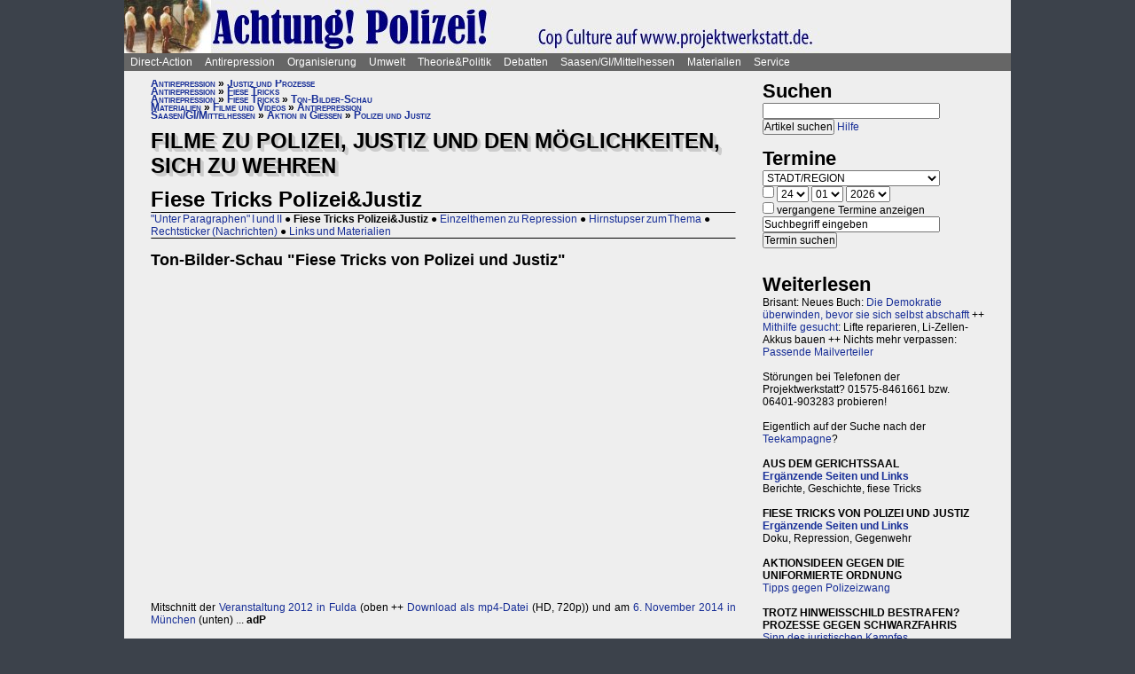

--- FILE ---
content_type: text/html; charset=UTF-8
request_url: https://projektwerkstatt.de/index.php?domain_id=36&p=12709
body_size: 26307
content:
<!doctype html>
<html lang="de">
<head>
<meta charset="utf-8">
<title>Filme zu Polizei, Justiz und den Möglichkeiten, sich zu wehren - Fiese Tricks Polizei&Justiz » Polizeidoku Gießen</title>
<meta name="robots" content="index,follow">
<meta name=revisit-after content="7 days">
<meta name="description" content="Ton-Bilder-Schau 'Fiese Tricks von Polizei und Justiz'   Mitschnitt der Veranstaltung 2012 in Fulda (oben ++ Download als mp4-Datei (HD, 720p)) und am 6. November 2014 in München (unten) ...">
<meta name="keywords" content="offener raum,projektwerkstatt,pwde,selbstorganisierung,netzwerk,autonomie,direct,action,widerstand,aktion,direkt,protest,politik,gesellschaft,utopie,vision,herrschaft,anarchie,anarchismus">
<meta name="viewport" content="width=device-width, initial-scale=1.0">
<meta name="google-site-verification" content="Ta4GSwWjCkn_Zw_gm7-ogr0H9EaI0_agjbIoVBWX6e4">
<link rel="stylesheet" type="text/css" href="./css/stylesheet.css">
<link rel="alternate" type="application/rss+xml" title="Polizeidoku Gießen" href="index.php?a=rss"><link rel="shortcut icon" href="media/image/system/favicon.ico"><link rel="icon" href="media/image/system/favicon.ico" type="image/ico"></head>
<body>
    <header>
    <a href="https://www.polizeidoku-giessen.siehe.website/index.php"><img src="media/image/system/polizeidoku-giessen.jpg" alt="Polizeidoku Gießen"></a>    </header>
    <nav id="navigation">
    <ul>
<li><a href="index.php?domain_id=36&a=10172">Direct-Action</a>
<ul>
<li><a href="index.php?domain_id=36&a=13383">Aktionsbeispiele/-tipps</a>
<ul>
<li><a href="index.php?domain_id=36&a=20056">Grundgedanken</a>
<li><a href="index.php?domain_id=36&a=10761">Aktionsorte</a>
<li><a href="index.php?domain_id=36&a=13527">Werkzeuge/Ausstattung</a>
<li><a href="index.php?domain_id=36&a=10748">Alltag/Kleine Aktionen</a>
<li><a href="index.php?domain_id=36&a=13508">Straßentheater</a>
<li><a href="index.php?domain_id=36&a=13423">Kreative Demos</a>
<li><a href="index.php?domain_id=36&a=16065">Farbe/Kleben</a>
<li><a href="index.php?domain_id=36&a=13512">Flyer, Schilder, Transpis</a>
<li><a href="index.php?domain_id=36&a=10763">Direkte Intervention</a>
<li><a href="index.php?domain_id=36&a=20071">Alles kombinieren</a>
<li><a href="index.php?domain_id=36&a=13522">Unkreative Aktionen</a>
<li><a href="index.php?domain_id=36&a=21307">Provokante Aktionen</a>
</ul>
</li>

<li><a href="index.php?domain_id=36&a=20299">Thematische Aktionen</a>
<ul>
<li><a href="index.php?domain_id=36&a=13488">Umwelt/Natur</a>
<li><a href="index.php?domain_id=36&a=14679">Verkehrswende</a>
<li><a href="index.php?domain_id=36&a=21193">Aktionen gegen Autos/Straßen</a>
<li><a href="index.php?domain_id=36&a=13359">Anti-Atom</a>
<li><a href="index.php?domain_id=36&a=13435">Tierschutz/-rechte</a>
<li><a href="index.php?domain_id=36&a=13384">Gratisleben/Eigentum</a>
<li><a href="index.php?domain_id=36&a=13525">Utopien</a>
<li><a href="index.php?domain_id=36&a=13521">Recht auf Stadt</a>
<li><a href="index.php?domain_id=36&a=13397">Bildung</a>
<li><a href="index.php?domain_id=36&a=20072">Arbeit und Soziales</a>
<li><a href="index.php?domain_id=36&a=12029">Gender/Sexismus</a>
<li><a href="index.php?domain_id=36&a=13364">Antirassismus</a>
<li><a href="index.php?domain_id=36&a=13361">Anti-Nazi</a>
<li><a href="index.php?domain_id=36&a=13830">Krieg/Militär</a>
<li><a href="index.php?domain_id=36&a=12434">Religion/Kirche</a>
</ul>
</li>

<li><a href="index.php?domain_id=36&a=20300">Berichte und Auswertung</a>
<ul>
<li><a href="index.php?domain_id=36&a=13932">Gipfelproteste</a>
<li><a href="index.php?domain_id=36&a=17038">Expo 2000 in H: Auswertung</a>
<li><a href="index.php?domain_id=36&a=17046">Expo 2000 in H: Sammlung</a>
<li><a href="index.php?domain_id=36&a=17076">Expo 2000 in H: Presseinfos</a>
<li><a href="index.php?domain_id=36&a=13946">IWF/Weltbank Prag 2000</a>
<li><a href="index.php?domain_id=36&a=13927">Genua 2001 vorher</a>
<li><a href="index.php?domain_id=36&a=13923">Genua 2001 nachher</a>
<li><a href="index.php?domain_id=36&a=17080">Atomforum</a>
<li><a href="index.php?domain_id=36&a=18463">Gratiszüge ab 2001</a>
<li><a href="index.php?domain_id=36&a=16169">NATO München 2002</a>
<li><a href="index.php?domain_id=36&a=15302">Messe Grünes Geld 2001</a>
<li><a href="index.php?domain_id=36&a=13704">Heiligendamm 2007 vorher</a>
<li><a href="index.php?domain_id=36&a=13418">Heiligendamm 2007 nachher</a>
<li><a href="index.php?domain_id=36&a=15237">Castorproteste</a>
<li><a href="index.php?domain_id=36&a=15295">Castor 2001</a>
<li><a href="index.php?domain_id=36&a=10735">Castor Lüneburg 2002</a>
<li><a href="index.php?domain_id=36&a=21307">Provokante Aktionen</a>
</ul>
</li>

<li><a href="index.php?domain_id=36&a=20074">Besetzen und blockieren</a>
<ul>
<li><a href="index.php?domain_id=36&a=13390">Flächen und Häuser besetzen</a>
<li><a href="index.php?domain_id=36&a=13393">Blockieren</a>
<li><a href="index.php?domain_id=36&a=21190">Autobahnblockaden</a>
<li><a href="index.php?domain_id=36&a=11764">Klettern und Knoten</a>
<li><a href="index.php?domain_id=36&a=10988">Räumungen</a>
</ul>
</li>

<li><a href="index.php?domain_id=36&a=20081">Tipps für Demos</a>
<ul>
<li><a href="index.php?domain_id=36&a=12426">Demos: Was, wie, wann, wo?</a>
<li><a href="index.php?domain_id=36&a=12411">Versammlungsrecht</a>
<li><a href="index.php?domain_id=36&a=13423">Demos zu Aktionen machen</a>
<li><a href="index.php?domain_id=36&a=18310">Fallbeispiele</a>
<li><a href="index.php?domain_id=36&a=12403">Gebühren für Demos?</a>
</ul>
</li>

<li><a href="index.php?domain_id=36&a=20075">Kommunikationsguerilla</a>
<ul>
<li><a href="index.php?domain_id=36&a=13415">Fakes und mehr</a>
<li><a href="index.php?domain_id=36&a=13498">Demo gegen sich selbst</a>
<li><a href="index.php?domain_id=36&a=13518">Überidentifikation</a>
</ul>
</li>

<li><a href="index.php?domain_id=36&a=16095">Sabotage/Militanz</a>
<ul>
<li><a href="index.php?domain_id=36&a=13482">Militanz/Sabotage</a>
<li><a href="index.php?domain_id=36&a=20076">Stören</a>
<li><a href="index.php?domain_id=36&a=20638">Spuren vermeiden</a>
<li><a href="index.php?domain_id=36&a=17026">Revolte international</a>
<li><a href="index.php?domain_id=36&a=14972">Militanz und NGOs</a>
</ul>
</li>

<li><a href="index.php?domain_id=36&a=13346">Wahlen</a>
<ul>
<li><a href="index.php?domain_id=36&a=20226">Hauptseiten</a>
<li><a href="index.php?domain_id=36&a=13338">Aktionsideen</a>
<li><a href="index.php?domain_id=36&a=13326">Berichte</a>
<li><a href="index.php?domain_id=36&a=13348">Wahlboykott?</a>
<li><a href="index.php?domain_id=36&a=16184">Bundestagswahl 2002</a>
<li><a href="index.php?domain_id=36&a=13354">Bundestagswahl 2005</a>
</ul>
</li>

<li><a href="index.php?domain_id=36&a=13481">Lieder für Aktionen</a>
<ul>
<li><a href="index.php?domain_id=36&a=13439">Anti-Atom</a>
<li><a href="index.php?domain_id=36&a=13436">Arbeit, Soziales</a>
<li><a href="index.php?domain_id=36&a=13442">Hierarchien, Eliten</a>
<li><a href="index.php?domain_id=36&a=13446">Jugendumwelt (alt)</a>
<li><a href="index.php?domain_id=36&a=13449">Justiz und Knast</a>
<li><a href="index.php?domain_id=36&a=13458">Krieg&Frieden</a>
<li><a href="index.php?domain_id=36&a=13463">Law and Order</a>
<li><a href="index.php?domain_id=36&a=20227">Psychiatrie</a>
<li><a href="index.php?domain_id=36&a=13468">Rassismus</a>
<li><a href="index.php?domain_id=36&a=18757">Gegen Rechts (Antifa)</a>
<li><a href="index.php?domain_id=36&a=13455">Überwachung</a>
<li><a href="index.php?domain_id=36&a=13469">Umwelt</a>
<li><a href="index.php?domain_id=36&a=13479">Wahlen</a>
</ul>
</li>

<li><a href="index.php?domain_id=36&a=11819">Ausstellung und Plattformen</a>
<ul>
<li><a href="index.php?domain_id=36&a=11816">Direct-Action-Ausstellung</a>
<li><a href="index.php?domain_id=36&a=14270">Bei Aktionen/Camps</a>
<li><a href="index.php?domain_id=36&a=13803">Aktionsplattformen</a>
<li><a href="index.php?domain_id=36&a=12063">Sozialforum 2005 in Erfurt</a>
</ul>
</li>

<li><a href="index.php?domain_id=36&a=20079">Presse/Medien</a>
<ul>
<li><a href="index.php?domain_id=36&a=11379">Tipps für Presse/Internet</a>
<li><a href="index.php?domain_id=36&a=20228">Tipps für Interviews</a>
<li><a href="index.php?domain_id=36&a=20676">Online-Aktivismus</a>
<li><a href="index.php?domain_id=36&a=21017">Whistleblowing/Enthüllungen</a>
</ul>
</li>

<li><a href="index.php?domain_id=36&a=21232">Verkehrswende</a>
<ul>
<li><a href="index.php?domain_id=36&a=14679">Verkehrswende allgemein</a>
<li><a href="index.php?domain_id=36&a=21193">Aktionen gegen Konzerne/Straßen</a>
<li><a href="index.php?domain_id=36&a=20631">Aktionen pro Fahrrad</a>
<li><a href="index.php?domain_id=36&a=14696">Aktions-Schwarzfahren</a>
<li><a href="index.php?domain_id=36&a=20652">Pro ÖPNV und Nulltarif</a>
<li><a href="index.php?domain_id=36&a=14816">Aktionen in/um Gießen</a>
<li><a href="index.php?domain_id=36&a=14677">Verbände und Initiativen</a>
</ul>
</li>

<li><a href="index.php?domain_id=36&a=20078">Schwarzstrafen</a>
<ul>
<li><a href="index.php?domain_id=36&a=10353">Hauptseiten</a>
<li><a href="index.php?domain_id=36&a=14675">Pro Nulltarif!</a>
<li><a href="index.php?domain_id=36&a=14701">Contra Schwarz-Strafen!</a>
<li><a href="index.php?domain_id=36&a=14696">Aktions-Schwarzfahren</a>
<li><a href="index.php?domain_id=36&a=20287">Rechtsweg zur Straffreiheit</a>
<li><a href="index.php?domain_id=36&a=14709">Urteile und Kommentare</a>
<li><a href="index.php?domain_id=36&a=18353">Gerichtsprozesse</a>
<li><a href="index.php?domain_id=36&a=11115">Kontrolletis</a>
<li><a href="index.php?domain_id=36&a=14677">Netzwerke und Initiativen</a>
</ul>
</li>

<li><a href="index.php?domain_id=36&a=20331">Gentechnik-Widerstand</a>
<ul>
<li><a href="index.php?domain_id=36&a=12853">Eingangsseite</a>
<li><a href="index.php?domain_id=36&a=10150">Übersicht Aktionsformen</a>
<li><a href="index.php?domain_id=36&a=12988">90er Jahre</a>
<li><a href="index.php?domain_id=36&a=13053">Wühlmäuse in der Wetterau</a>
<li><a href="index.php?domain_id=36&a=16825">Aktionshöhepunkt 2008</a>
<li><a href="index.php?domain_id=36&a=12811">Aktionen in 2009</a>
<li><a href="index.php?domain_id=36&a=15083">Aktionen 2010 und später</a>
<li><a href="index.php?domain_id=36&a=12866">Feldbefreiungen</a>
<li><a href="index.php?domain_id=36&a=16849">Das Ende der Gentechnik</a>
<li><a href="index.php?domain_id=36&a=12693">Filme von Aktionen</a>
<li><a href="index.php?domain_id=36&a=15776">Bilderserie Aktionen</a>
<li><a href="index.php?domain_id=36&a=13217">Warum gegen Gentechnik?</a>
<li><a href="index.php?domain_id=36&a=13070">Legitime Feldbefreiungen</a>
<li><a href="index.php?domain_id=36&a=11353">Recht des Widerstandes</a>
<li><a href="index.php?domain_id=36&a=13161">Staatsmacht und Protest</a>
<li><a href="index.php?domain_id=36&a=13100">Strafprozess in Gießen</a>
<li><a href="index.php?domain_id=36&a=13092">Mehr Strafprozesse</a>
<li><a href="index.php?domain_id=36&a=12994">Genfelder in Gießen</a>
</ul>
</li>

<li><a href="index.php?domain_id=36&a=20379">Materialien & Support</a>
<ul>
<li><a href="index.php?domain_id=36&a=14596">Trainings, Vorträge usw.</a>
<li><a href="index.php?domain_id=36&a=13405">Vortragsmanuskript</a>
<li><a href="index.php?domain_id=36&a=12699">Filme</a>
<li><a href="index.php?domain_id=36&a=20643">Gedrucktes (Bücher ...)</a>
<li><a href="index.php?domain_id=36&a=20285">Direct-Action-Kalender</a>
<li><a href="index.php?domain_id=36&a=12478">Vorlagen (Download)</a>
<li><a href="index.php?domain_id=36&a=14493">Fahrzeuge</a>
<li><a href="index.php?domain_id=36&a=21187">Häuser und Räume</a>
<li><a href="index.php?domain_id=36&a=21243">Rundherum-Orga</a>
</ul>
</li>

</ul>

<li><a href="index.php?domain_id=36&a=20114">Antirepression</a>
<ul>
<li><a href="index.php?domain_id=36&a=20907">Repression vs. Antirepression</a>
<ul>
<li><a href="index.php?domain_id=36&a=20063">Was will Repression?</a>
<li><a href="index.php?domain_id=36&a=11998">Umgang mit Repression</a>
<li><a href="index.php?domain_id=36&a=20064">Materialien</a>
</ul>
</li>

<li><a href="index.php?domain_id=36&a=20080">Akteneinsicht</a>
<ul>
<li><a href="index.php?domain_id=36&a=10922">Akteneinsicht vor Gericht</a>
<li><a href="index.php?domain_id=36&a=12669">Behördenakten</a>
<li><a href="index.php?domain_id=36&a=11245">Patient_innenakten u.ä.</a>
</ul>
</li>

<li><a href="index.php?domain_id=36&a=20081">Demotipps</a>
<ul>
<li><a href="index.php?domain_id=36&a=12426">Demos: Was, wie, wann, wo?</a>
<li><a href="index.php?domain_id=36&a=12411">Versammlungsrecht</a>
<li><a href="index.php?domain_id=36&a=13423">Demos zu Aktionen machen</a>
<li><a href="index.php?domain_id=36&a=12400">Konflikte mit Behörden/Polizei</a>
<li><a href="index.php?domain_id=36&a=18310">Fallbeispiele</a>
<li><a href="index.php?domain_id=36&a=12403">Gebühren für Demos?</a>
</ul>
</li>

<li><a href="index.php?domain_id=36&a=20082">Fiese Tricks</a>
<ul>
<li><a href="index.php?domain_id=36&a=10297">Hauptseiten</a>
<li><a href="index.php?domain_id=36&a=14332">Ton-Bilder-Schau</a>
<li><a href="index.php?domain_id=36&a=14295">Das Buch</a>
<li><a href="index.php?domain_id=36&a=14315">Vorgeschichte</a>
<li><a href="index.php?domain_id=36&a=12745">Bombendrohung</a>
<li><a href="index.php?domain_id=36&a=14397">Raubüberfall der Polizei</a>
<li><a href="index.php?domain_id=36&a=12773">Gedichte zu Brandsätzen</a>
<li><a href="index.php?domain_id=36&a=18312">Gaile Lügen</a>
<li><a href="index.php?domain_id=36&a=14915">Federballaffäre: Die Nacht</a>
<li><a href="index.php?domain_id=36&a=14866">Federballaffäre: Die Festnahme</a>
<li><a href="index.php?domain_id=36&a=14893">Federballaffäre: Durchsuchung</a>
<li><a href="index.php?domain_id=36&a=14882">Federballaffäre: DNA-Test</a>
<li><a href="index.php?domain_id=36&a=14323">Federballaffäre: Reaktionen</a>
<li><a href="index.php?domain_id=36&a=14323">Federballaffäre: Vertuschen</a>
<li><a href="index.php?domain_id=36&a=14865">Federballaffäre: Justiz-Abarbeitung</a>
<li><a href="index.php?domain_id=36&a=20962">Federballaffäre: Volle Story</a>
<li><a href="index.php?domain_id=36&a=12782">Machtfilz in Gießen</a>
<li><a href="index.php?domain_id=36&a=21368">VGH-Richter gegen Ökos</a>
</ul>
</li>

<li><a href="index.php?domain_id=36&a=20083">Gegen Knast und Strafe</a>
<ul>
<li><a href="index.php?domain_id=36&a=11082">Gefängnisse</a>
<li><a href="index.php?domain_id=36&a=11052">Argumente gegen Knäste</a>
<li><a href="index.php?domain_id=36&a=20425">Berichte hinter Gittern</a>
<li><a href="index.php?domain_id=36&a=11059">8 Tage Stammheim</a>
<li><a href="index.php?domain_id=36&a=11088">Haftformen und -vorschriften</a>
<li><a href="index.php?domain_id=36&a=11095">Impressionen (Lesung/Vortrag)</a>
<li><a href="index.php?domain_id=36&a=18295">Für eine Welt ohne Strafe</a>
<li><a href="index.php?domain_id=36&a=20621">Alternativen zu Knast und Strafe</a>
<li><a href="index.php?domain_id=36&a=19340">Strafe: Recht auf Gewalt</a>
<li><a href="index.php?domain_id=36&a=11104">Aktionen gegen Knäste</a>
<li><a href="index.php?domain_id=36&a=20889">Vergleich Knast-Psychiatrie</a>
</ul>
</li>

<li><a href="index.php?domain_id=36&a=20089">Justiz und Prozesse</a>
<ul>
<li><a href="index.php?domain_id=36&a=21249">Ella - die Lügen der Staatsmacht</a>
<li><a href="index.php?domain_id=36&a=20546">Tricks und Manipulation</a>
<li><a href="index.php?domain_id=36&a=11036">Richtermacht</a>
<li><a href="index.php?domain_id=36&a=10997">Gegenwehr gegen Justiz</a>
<li><a href="index.php?domain_id=36&a=11007">Justiz in Gießen (und Hessen)</a>
<li><a href="index.php?domain_id=36&a=14813">Staatsanwaltschaft Gießen</a>
<li><a href="index.php?domain_id=36&a=11213">Prozesse in/um Gießen</a>
<li><a href="index.php?domain_id=36&a=10934">Absurde Fälle in GI</a>
<li><a href="index.php?domain_id=36&a=15365">Der große Prozess: 13 Anklagepunkte</a>
<li><a href="index.php?domain_id=36&a=11200">Der große Prozess: 2. Instanz I (2004)</a>
<li><a href="index.php?domain_id=36&a=18054">Der große Prozess: 2. Instanz II (2005)</a>
<li><a href="index.php?domain_id=36&a=16878">Die Plädoyers (2. Instanz)</a>
<li><a href="index.php?domain_id=36&a=16971">Der große Prozess: OLG/VerfG</a>
<li><a href="index.php?domain_id=36&a=15543">Haftantritt (Versuch)</a>
<li><a href="index.php?domain_id=36&a=11206">Der große Prozess: 2. Instanz III (2007)</a>
<li><a href="index.php?domain_id=36&a=11158">Fuck the police</a>
<li><a href="index.php?domain_id=36&a=15429">Farbige Gerichte I: 3.12.2003</a>
<li><a href="index.php?domain_id=36&a=15451">Das Plädoyer (1. Instanz)</a>
<li><a href="index.php?domain_id=36&a=15511">Farbige Gerichte II: 24.12.2005</a>
<li><a href="index.php?domain_id=36&a=18482">Strafprozess in Halle</a>
</ul>
</li>

<li><a href="index.php?domain_id=36&a=20087">Laienverteidigung</a>
<ul>
<li><a href="index.php?domain_id=36&a=10065">Hauptseiten</a>
<li><a href="index.php?domain_id=36&a=11120">Berichte und K(r)ämpfe</a>
<li><a href="index.php?domain_id=36&a=10957">EAs (Rechtshilfe)</a>
<li><a href="index.php?domain_id=36&a=12503">Downloads für Prozesse</a>
<li><a href="index.php?domain_id=36&a=12543">Downloads für Trainings</a>
<li><a href="index.php?domain_id=36&a=12504">Musteranträge für Prozesse</a>
</ul>
</li>

<li><a href="index.php?domain_id=36&a=20088">Polizei-Einblicke</a>
<ul>
<li><a href="index.php?domain_id=36&a=11147">Polizeigewalt</a>
<li><a href="index.php?domain_id=36&a=14350">Polizeigewalt in Gießen</a>
<li><a href="index.php?domain_id=36&a=11222">Fallbeispiel Gewalt in Gießen</a>
<li><a href="index.php?domain_id=36&a=14368">Polizei in Gießen</a>
<li><a href="index.php?domain_id=36&a=14394">Staatsschutz Gießen</a>
<li><a href="index.php?domain_id=36&a=18343">Beispielfälle in Hessen</a>
<li><a href="index.php?domain_id=36&a=20434">Beispiele überall</a>
<li><a href="index.php?domain_id=36&a=10967">Folter (Aussageerpressung)</a>
<li><a href="index.php?domain_id=36&a=15835">Gefahrenabwehr Frankfurt</a>
<li><a href="index.php?domain_id=36&a=14276">Rechte in der Polizei heute</a>
<li><a href="index.php?domain_id=36&a=14358">Braune Polizeigeschichten</a>
<li><a href="index.php?domain_id=36&a=15327">Rassistische Polizei</a>
<li><a href="index.php?domain_id=36&a=11032">Zeugen in Uniform</a>
<li><a href="index.php?domain_id=36&a=21003">Berichte aus der Polizei</a>
</ul>
</li>

<li><a href="index.php?domain_id=36&a=20887">Polizei-Dokumentationen</a>
<ul>
<li><a href="index.php?domain_id=36&a=14335">Ausgabe 2004: Berichte ab 2002</a>
<li><a href="index.php?domain_id=36&a=14376">Reaktionen zur 2004er-Doku</a>
<li><a href="index.php?domain_id=36&a=14342">Ausgabe 2005: Berichte ab 2004</a>
<li><a href="index.php?domain_id=36&a=15520">Grundrechtereport 2005</a>
<li><a href="index.php?domain_id=36&a=15539">Verfahren bis 2005</a>
<li><a href="index.php?domain_id=36&a=14351">Ausgabe 2006/2007: Berichte ab 2005</a>
</ul>
</li>

<li><a href="index.php?domain_id=36&a=20086">Innere Sicherheit</a>
<ul>
<li><a href="index.php?domain_id=36&a=11148">Antifa in Robe und Uniform?</a>
<li><a href="index.php?domain_id=36&a=12771">Gefahrenabwehr in Gießen</a>
<li><a href="index.php?domain_id=36&a=11008">Kriminalitäts-Angstmache</a>
<li><a href="index.php?domain_id=36&a=20229">Sicherheitswahn</a>
<li><a href="index.php?domain_id=36&a=11456">Spitzeleien</a>
</ul>
</li>

<li><a href="index.php?domain_id=36&a=20085">Behördenstress</a>
<ul>
<li><a href="index.php?domain_id=36&a=11275">Obrigkeit anzeigen?</a>
<li><a href="index.php?domain_id=36&a=11420">Recht für Organisationen</a>
<li><a href="index.php?domain_id=36&a=11455">Pfändung/Schadenersatz</a>
<li><a href="index.php?domain_id=36&a=11463">Widersprechen</a>
</ul>
</li>

<li><a href="index.php?domain_id=36&a=20090">Rechtstipps</a>
<ul>
<li><a href="index.php?domain_id=36&a=14562">Hauptseiten</a>
<li><a href="index.php?domain_id=36&a=11283">Schützen Gesetze?</a>
<li><a href="index.php?domain_id=36&a=11379">Presse und Internet</a>
<li><a href="index.php?domain_id=36&a=11329">Verwaltungsklagen</a>
<li><a href="index.php?domain_id=36&a=12635">Downloads Rechtshilfe</a>
<li><a href="index.php?domain_id=36&a=14581">Rechts-Nachrichten</a>
<li><a href="index.php?domain_id=36&a=18370">Rechtslexikon</a>
<li><a href="index.php?domain_id=36&a=19228">ABC der Rechtshilfe</a>
</ul>
</li>

<li><a href="index.php?domain_id=36&a=20091">Tipps für Aktionen</a>
<ul>
<li><a href="index.php?domain_id=36&a=10043">Hauptseiten</a>
<li><a href="index.php?domain_id=36&a=11104">Gegen das Einsperren!</a>
<li><a href="index.php?domain_id=36&a=11581">Gießener Kreidekrieg</a>
<li><a href="index.php?domain_id=36&a=20638">Spuren vermeiden</a>
<li><a href="index.php?domain_id=36&a=11167">Aktionsberichte</a>
</ul>
</li>

<li><a href="index.php?domain_id=36&a=20092">Tipps für Prozesse</a>
<ul>
<li><a href="index.php?domain_id=36&a=10091">Hauptseiten</a>
<li><a href="index.php?domain_id=36&a=11396">Einzeltipps zum Prozessverlauf</a>
<li><a href="index.php?domain_id=36&a=11415">Umgang mit Strafbefehlen</a>
<li><a href="index.php?domain_id=36&a=10987">Aktionen im Gerichtssaal</a>
<li><a href="index.php?domain_id=36&a=11429">Verteidiger*innen</a>
<li><a href="index.php?domain_id=36&a=11370">Plädoyer</a>
<li><a href="index.php?domain_id=36&a=11398">Durch die Instanzen ...</a>
<li><a href="index.php?domain_id=36&a=11442">Verfassungsbeschwerde</a>
<li><a href="index.php?domain_id=36&a=12503">Anträge, Formulare, Schemata</a>
<li><a href="index.php?domain_id=36&a=12504">Musteranträge für Prozesse</a>
<li><a href="index.php?domain_id=36&a=12635">Downloads Rechtshilfe</a>
<li><a href="index.php?domain_id=36&a=20903">Jugendstrafrecht</a>
<li><a href="index.php?domain_id=36&a=11436">Zugang zu Gerichten</a>
<li><a href="index.php?domain_id=36&a=11334">Rechtliches Gehör</a>
<li><a href="index.php?domain_id=36&a=11342">Gleichheit vor dem Gesetz</a>
<li><a href="index.php?domain_id=36&a=11353">Rechtfertigender Notstand</a>
</ul>
</li>

<li><a href="index.php?domain_id=36&a=20298">Umgang mit Polizei</a>
<ul>
<li><a href="index.php?domain_id=36&a=14571">Hauptseiten</a>
<li><a href="index.php?domain_id=36&a=11124">Personalienfeststellung</a>
<li><a href="index.php?domain_id=36&a=11410">Sicherstellung</a>
<li><a href="index.php?domain_id=36&a=11320">Festnahme/Gewahrsam</a>
<li><a href="index.php?domain_id=36&a=11311">(Haus-)Durchsuchung</a>
<li><a href="index.php?domain_id=36&a=11361">Observation</a>
<li><a href="index.php?domain_id=36&a=10947">DNA-Entnahme</a>
<li><a href="index.php?domain_id=36&a=11133">Aktionen gegen Polizei</a>
</ul>
</li>

<li><a href="index.php?domain_id=36&a=20296">Strafvorwürfe</a>
<ul>
<li><a href="index.php?domain_id=36&a=11293">Kleinkram (Hausfriedensbruch ...)</a>
<li><a href="index.php?domain_id=36&a=10770">Containern u.ä.</a>
<li><a href="index.php?domain_id=36&a=11299">Beleidigung</a>
<li><a href="index.php?domain_id=36&a=11347">Graffiti & Co.</a>
<li><a href="index.php?domain_id=36&a=20287">Schwarzfahren</a>
<li><a href="index.php?domain_id=36&a=11308">Nötigung, Störung von Betrieben</a>
<li><a href="index.php?domain_id=36&a=20958">Widerstand/Landfriedensbruch</a>
<li><a href="index.php?domain_id=36&a=21165">Drogenpolitik</a>
<li><a href="index.php?domain_id=36&a=21017">Whistleblowing/Enthüllungen</a>
<li><a href="index.php?domain_id=36&a=11122">Mehr politische Strafvorwürfe</a>
<li><a href="index.php?domain_id=36&a=21286">Kriminelle Vereinigung</a>
</ul>
</li>

<li><a href="index.php?domain_id=36&a=20093">Anti-Zwangspsychiatrie</a>
<ul>
<li><a href="index.php?domain_id=36&a=20242">Eingangsseite</a>
<li><a href="index.php?domain_id=36&a=21135">Formen des Zwangs</a>
<li><a href="index.php?domain_id=36&a=11258">Psychiatriefälle in Hessen</a>
<li><a href="index.php?domain_id=36&a=11251">Psychiatriefälle überall</a>
<li><a href="index.php?domain_id=36&a=11265">Selbstschutz & Alternativen</a>
<li><a href="index.php?domain_id=36&a=11245">Patientenakten</a>
<li><a href="index.php?domain_id=36&a=11246">Sich wehren!</a>
<li><a href="index.php?domain_id=36&a=20442">Rückmeldeformular</a>
<li><a href="index.php?domain_id=36&a=20889">Vergleich Knast-Psychiatrie</a>
</ul>
</li>

</ul>

<li><a href="index.php?domain_id=36&a=20203">Organisierung</a>
<ul>
<li><a href="index.php?domain_id=36&a=20206">Dominanzabbau</a>
<ul>
<li><a href="index.php?domain_id=36&a=13782">Hierarchien erkennen</a>
<li><a href="index.php?domain_id=36&a=14833">Eliten in Bewegungen</a>
<li><a href="index.php?domain_id=36&a=14852">Ziegen und Schafe</a>
<li><a href="index.php?domain_id=36&a=13735">Schlechte Beispiele</a>
<li><a href="index.php?domain_id=36&a=13738">Große Treffen</a>
<li><a href="index.php?domain_id=36&a=13760">Open Space</a>
<li><a href="index.php?domain_id=36&a=13734">Fish Bowl</a>
<li><a href="index.php?domain_id=36&a=13743">Beispiel JUKss</a>
</ul>
</li>

<li><a href="index.php?domain_id=36&a=20206">Entscheidungsfindung</a>
<ul>
<li><a href="index.php?domain_id=36&a=13779">Hauptseiten</a>
<li><a href="index.php?domain_id=36&a=13804">Plenum</a>
<li><a href="index.php?domain_id=36&a=13749">Konsens</a>
</ul>
</li>

<li><a href="index.php?domain_id=36&a=20184">Tricks von NGOs & Co.</a>
<ul>
<li><a href="index.php?domain_id=36&a=12151">Vereinnahmungen</a>
<li><a href="index.php?domain_id=36&a=11820">Zentralismus</a>
<li><a href="index.php?domain_id=36&a=13795">Steuerung durch Moderation</a>
<li><a href="index.php?domain_id=36&a=20411">Hierarchie ist gewollt!</a>
<li><a href="index.php?domain_id=36&a=10524">NGOs unter der Lupe</a>
<li><a href="index.php?domain_id=36&a=11906">Links-peinlich</a>
<li><a href="index.php?domain_id=36&a=10703">Sozialproteste</a>
<li><a href="index.php?domain_id=36&a=12145">Die BUKO</a>
</ul>
</li>

<li><a href="index.php?domain_id=36&a=20210">Moderne Hierarchien</a>
<ul>
<li><a href="index.php?domain_id=36&a=13756">Hauptseiten</a>
<li><a href="index.php?domain_id=36&a=11911">Die Player</a>
<li><a href="index.php?domain_id=36&a=18337">Zensur im Internet</a>
</ul>
</li>

<li><a href="index.php?domain_id=36&a=20207">Kreativmethoden</a>
<ul>
<li><a href="index.php?domain_id=36&a=13724">Übersicht</a>
<li><a href="index.php?domain_id=36&a=13744">Kleingruppen</a>
<li><a href="index.php?domain_id=36&a=13814">Tuschelrunde (World Café)</a>
<li><a href="index.php?domain_id=36&a=13789">Streitet Euch - aber gut!</a>
<li><a href="index.php?domain_id=36&a=13794">Weitere Methoden</a>
<li><a href="index.php?domain_id=36&a=13824">Beispiel Widerstandswerkstatt</a>
<li><a href="index.php?domain_id=36&a=21235">Online-Treffen</a>
</ul>
</li>

<li><a href="index.php?domain_id=36&a=20211">Offene Räume</a>
<ul>
<li><a href="index.php?domain_id=36&a=10190">Hauptseiten</a>
<li><a href="index.php?domain_id=36&a=13803">Offene (Aktions-)Plattformen</a>
<li><a href="index.php?domain_id=36&a=13772">Projektwerkstätten</a>
<li><a href="index.php?domain_id=36&a=16160">Offene Presseplattformen</a>
</ul>
</li>

<li><a href="index.php?domain_id=36&a=20843">Stiftung FreiRäume</a>
<ul>
<li><a href="index.php?domain_id=36&a=20837">Häuser und Räume</a>
<li><a href="index.php?domain_id=36&a=20845">Netzwerk FreiRäume</a>
<li><a href="index.php?domain_id=36&a=20830">Ziele der Stiftung</a>
<li><a href="index.php?domain_id=36&a=20829">Ziele der Stiftung (alt: 2004)</a>
<li><a href="index.php?domain_id=36&a=20861">Rechtsformen am Eigentum</a>
<li><a href="index.php?domain_id=36&a=20854">Organisation/Finanzierung</a>
<li><a href="index.php?domain_id=36&a=20866">Satzung, Spenden usw.</a>
<li><a href="index.php?domain_id=36&a=20868">Spenden für Solardächer</a>
<li><a href="index.php?domain_id=36&a=20822">Berichte 2005-2006</a>
<li><a href="index.php?domain_id=36&a=20818">Hessen lehnt Stiftung ab</a>
</ul>
</li>

<li><a href="index.php?domain_id=36&a=20208">HierarchNIE!-Projekt</a>
<ul>
<li><a href="index.php?domain_id=36&a=10180">Hauptseiten</a>
<li><a href="index.php?domain_id=36&a=13777">HierarchNIE!-Reader</a>
<li><a href="index.php?domain_id=36&a=13703">HierarchNIE!-Ausstellung</a>
</ul>
</li>

<li><a href="index.php?domain_id=36&a=20212">Struktur und Vernetzung</a>
<ul>
<li><a href="index.php?domain_id=36&a=13901">Hauptseiten</a>
<li><a href="index.php?domain_id=36&a=20445">Vernetzt Euch: Rückmeldeformular</a>
<li><a href="index.php?domain_id=36&a=14254">Strategietexte</a>
<li><a href="index.php?domain_id=36&a=12176">Plädoyer: Von unten!</a>
<li><a href="index.php?domain_id=36&a=13507">Direct-Action-Netz (Versuch)</a>
<li><a href="index.php?domain_id=36&a=18340">Rückblicke</a>
<li><a href="index.php?domain_id=36&a=12064">Sozialforen</a>
<li><a href="index.php?domain_id=36&a=16193">Alte und neue Projekte</a>
<li><a href="index.php?domain_id=36&a=13704">Beispiel G8 2007</a>
<li><a href="index.php?domain_id=36&a=13723">Beispiel WSF-Camp</a>
<li><a href="index.php?domain_id=36&a=18339">Linksruck-Debatte</a>
</ul>
</li>

<li><a href="index.php?domain_id=36&a=20303">Recht und Finanzen</a>
<ul>
<li><a href="index.php?domain_id=36&a=11420">Vereinsrecht</a>
<li><a href="index.php?domain_id=36&a=14858">Spendengelder?</a>
</ul>
</li>

<li><a href="index.php?domain_id=36&a=20209">Gratisleben/Selbstorga</a>
<ul>
<li><a href="index.php?domain_id=36&a=10027">Eingangsseite</a>
<li><a href="index.php?domain_id=36&a=10795">Kritik dem Umsonst-Hype</a>
<li><a href="index.php?domain_id=36&a=10790">Überblick</a>
<li><a href="index.php?domain_id=36&a=14850">Wege und Irrwege</a>
<li><a href="index.php?domain_id=36&a=10770">Containern</a>
<li><a href="index.php?domain_id=36&a=10788">Von A nach B kommen</a>
<li><a href="index.php?domain_id=36&a=10784">Essen</a>
<li><a href="index.php?domain_id=36&a=10785">Teilen/Nutzi-Gem</a>
<li><a href="index.php?domain_id=36&a=10789">Zeitausgleich</a>
<li><a href="index.php?domain_id=36&a=14842">Schnorren</a>
<li><a href="index.php?domain_id=36&a=10792">Häuser und Flächen</a>
<li><a href="index.php?domain_id=36&a=14851">Soziales Umfeld</a>
<li><a href="index.php?domain_id=36&a=11455">Schutz vor Pfändungen</a>
</ul>
</li>

<li><a href="index.php?domain_id=36&a=20204">Einmischen</a>
<ul>
<li><a href="index.php?domain_id=36&a=12675">Beteiligungsrechte</a>
<li><a href="index.php?domain_id=36&a=12685">Klagerechte</a>
<li><a href="index.php?domain_id=36&a=12686">Recherchemethoden</a>
<li><a href="index.php?domain_id=36&a=12669">Akteneinsicht</a>
<li><a href="index.php?domain_id=36&a=10922">Akteneinsicht vor Gericht</a>
<li><a href="index.php?domain_id=36&a=11245">Eigene Angelegenheiten</a>
<li><a href="index.php?domain_id=36&a=21017">Whistleblowing/Enthüllungen</a>
</ul>
</li>

</ul>

<li><a href="index.php?domain_id=36&a=10365">Umwelt</a>
<ul>
<li><a href="index.php?domain_id=36&a=20201">Umweltschutz</a>
<ul>
<li><a href="index.php?domain_id=36&a=10413">Lage der Umwelt</a>
<li><a href="index.php?domain_id=36&a=13682">Umwelt und Ressourcen</a>
<li><a href="index.php?domain_id=36&a=18336">Mensch-Natur-Technik</a>
<li><a href="index.php?domain_id=36&a=12732">Filme zu Umweltthemen</a>
<li><a href="index.php?domain_id=36&a=18355">Newsletter-Archiv</a>
</ul>
</li>

<li><a href="index.php?domain_id=36&a=20133">Umweltschutz von unten</a>
<ul>
<li><a href="index.php?domain_id=36&a=14797">Hauptseiten</a>
<li><a href="index.php?domain_id=36&a=20059">Naturschutz und Landnutzung</a>
<li><a href="index.php?domain_id=36&a=13682">Umwelt in der Utopie</a>
<li><a href="index.php?domain_id=36&a=13614">Wie wirtschaften?</a>
<li><a href="index.php?domain_id=36&a=14776">Großbauten</a>
<li><a href="index.php?domain_id=36&a=13538">Große Infrastruktur</a>
<li><a href="index.php?domain_id=36&a=18330">Commons</a>
</ul>
</li>

<li><a href="index.php?domain_id=36&a=20193">Klima und Energie</a>
<ul>
<li><a href="index.php?domain_id=36&a=21357">Klima und Klimagerechtigkeit</a>
<li><a href="index.php?domain_id=36&a=10480">Klima-Kapitalismus</a>
<li><a href="index.php?domain_id=36&a=15299">Kyoto-Protokoll (Kritik)</a>
<li><a href="index.php?domain_id=36&a=14010">Kohle: Der Überblick</a>
<li><a href="index.php?domain_id=36&a=14020">Kohle: Abbau und Folgen</a>
<li><a href="index.php?domain_id=36&a=14045">Kohle: RWE (Rh. Revier)</a>
<li><a href="index.php?domain_id=36&a=14027">Kohle: Seilschaften</a>
<li><a href="index.php?domain_id=36&a=14046">Kohle: RWE-Vortrag</a>
<li><a href="index.php?domain_id=36&a=10424">Energiewende hinterfragt</a>
<li><a href="index.php?domain_id=36&a=16657">Regenerative Energien</a>
<li><a href="index.php?domain_id=36&a=18557">Atomenergie</a>
<li><a href="index.php?domain_id=36&a=14726">Ökostrom hinterfragt</a>
<li><a href="index.php?domain_id=36&a=17708">Ökostrom-Qualitäten</a>
<li><a href="index.php?domain_id=36&a=14770">Utopie: Energie von unten</a>
<li><a href="index.php?domain_id=36&a=14011">Aktionen</a>
<li><a href="index.php?domain_id=36&a=11941">Klimaleugnung usw.</a>
</ul>
</li>

<li><a href="index.php?domain_id=36&a=20202">Verkehrspolitik</a>
<ul>
<li><a href="index.php?domain_id=36&a=20954">Verkehrspolitik</a>
<li><a href="index.php?domain_id=36&a=17917">Bausteine der Verkehrswende</a>
<li><a href="index.php?domain_id=36&a=14675">ÖPNV mit Nulltarif</a>
<li><a href="index.php?domain_id=36&a=19884">Leitbilder und Strategien</a>
<li><a href="index.php?domain_id=36&a=20626">Fahrradstraßen und mehr</a>
<li><a href="index.php?domain_id=36&a=20547">E-Autos</a>
<li><a href="index.php?domain_id=36&a=14821">Konkrete Vorschläge für ...</a>
<li><a href="index.php?domain_id=36&a=20078">Nulltarif/Schwarzfahren</a>
<li><a href="index.php?domain_id=36&a=20596">Folgen</a>
<li><a href="index.php?domain_id=36&a=17724">Fliegen</a>
<li><a href="index.php?domain_id=36&a=17727">Vorschläge (aus den 90ern)</a>
</ul>
</li>

<li><a href="index.php?domain_id=36&a=21231">Verkehrswende Mittelhessen</a>
<ul>
<li><a href="index.php?domain_id=36&a=14814">Gießen</a>
<li><a href="index.php?domain_id=36&a=21282">Lumdatal</a>
<li><a href="index.php?domain_id=36&a=20594">Wiesecktal</a>
<li><a href="index.php?domain_id=36&a=14824">B49-Neubau verhindern!</a>
<li><a href="index.php?domain_id=36&a=20987">Vogelsberg/A49</a>
<li><a href="index.php?domain_id=36&a=14823">Region & weitere Orte</a>
<li><a href="index.php?domain_id=36&a=14816">Aktionen in/um Gießen</a>
</ul>
</li>

<li><a href="index.php?domain_id=36&a=21232">Verkehrswende-Aktionen</a>
<ul>
<li><a href="index.php?domain_id=36&a=14679">Verkehrswende allgemein</a>
<li><a href="index.php?domain_id=36&a=21193">Aktionen gegen Konzerne/Straßen</a>
<li><a href="index.php?domain_id=36&a=20631">Aktionen pro Fahrrad</a>
<li><a href="index.php?domain_id=36&a=14696">Aktions-Schwarzfahren</a>
<li><a href="index.php?domain_id=36&a=20652">Pro ÖPNV und Nulltarif</a>
<li><a href="index.php?domain_id=36&a=14816">Aktionen in/um Gießen</a>
<li><a href="index.php?domain_id=36&a=14677">Verbände und Initiativen</a>
</ul>
</li>

<li><a href="index.php?domain_id=36&a=11524">Natur und Biotope</a>
<ul>
<li><a href="index.php?domain_id=36&a=11504">Eingangsseite</a>
<li><a href="index.php?domain_id=36&a=11547">Ökologische Grundlagen</a>
<li><a href="index.php?domain_id=36&a=11540">Ökologische Planung</a>
<li><a href="index.php?domain_id=36&a=20204">Beteiligung an Planungen</a>
<li><a href="index.php?domain_id=36&a=11525">Biotopkartierung</a>
<li><a href="index.php?domain_id=36&a=11511">Biotoptypen und ihr Schutz</a>
<li><a href="index.php?domain_id=36&a=11512">Empfohlene Gehölzarten</a>
<li><a href="index.php?domain_id=36&a=11553">Vorgehensweise</a>
<li><a href="index.php?domain_id=36&a=11513">Kommunalpolitik</a>
<li><a href="index.php?domain_id=36&a=11536">Regionale Politik</a>
<li><a href="index.php?domain_id=36&a=14776">Großbauten</a>
<li><a href="index.php?domain_id=36&a=11531">Jagd</a>
<li><a href="index.php?domain_id=36&a=20563">Landwirtschaft</a>
<li><a href="index.php?domain_id=36&a=11545">Naturschutzrecht</a>
<li><a href="index.php?domain_id=36&a=20890">Flächenfraß stoppen!</a>
</ul>
</li>

<li><a href="index.php?domain_id=36&a=20200">Tierschutz</a>
<ul>
<li><a href="index.php?domain_id=36&a=14756">Mensch-Tier-Dualismus</a>
<li><a href="index.php?domain_id=36&a=14742">Tierrechts-Mythen</a>
<li><a href="index.php?domain_id=36&a=11531">Jagd</a>
<li><a href="index.php?domain_id=36&a=16693">Soja-Hype</a>
<li><a href="index.php?domain_id=36&a=14744">PeTA</a>
<li><a href="index.php?domain_id=36&a=20554">Tierhaltung</a>
<li><a href="index.php?domain_id=36&a=14788">Gibt es Tierrechte?</a>
<li><a href="index.php?domain_id=36&a=14751">Tier-Rechte</a>
<li><a href="index.php?domain_id=36&a=14764">Universelles Leben</a>
<li><a href="index.php?domain_id=36&a=13306">Buch Mensch Macht Tier</a>
<li><a href="index.php?domain_id=36&a=13435">Aktionen für Tiere</a>
</ul>
</li>

<li><a href="index.php?domain_id=36&a=20191">Baubiologie</a>
<ul>
<li><a href="index.php?domain_id=36&a=10093">Eingangsseite</a>
<li><a href="index.php?domain_id=36&a=11491">Dach-/Wandbegrünung</a>
<li><a href="index.php?domain_id=36&a=11483">Farben</a>
<li><a href="index.php?domain_id=36&a=11478">Energie</a>
<li><a href="index.php?domain_id=36&a=11492">Wasser</a>
<li><a href="index.php?domain_id=36&a=11499">Ökohaus Projektwerkstatt</a>
</ul>
</li>

<li><a href="index.php?domain_id=36&a=20192">Biotech-Seilschaften</a>
<ul>
<li><a href="index.php?domain_id=36&a=10142">Eingangsseite</a>
<li><a href="index.php?domain_id=36&a=18313">Behörden</a>
<li><a href="index.php?domain_id=36&a=13051">Konzerne und Briefkästen</a>
<li><a href="index.php?domain_id=36&a=18319">Forschung</a>
<li><a href="index.php?domain_id=36&a=18315">Lobbyverbände</a>
<li><a href="index.php?domain_id=36&a=12963">Parteien</a>
<li><a href="index.php?domain_id=36&a=20330">Hauptorte</a>
<li><a href="index.php?domain_id=36&a=15857">Hauptpersonen</a>
<li><a href="index.php?domain_id=36&a=20321">Filz der Gentech-Kritik</a>
<li><a href="index.php?domain_id=36&a=12907">Buch und Vortrag</a>
<li><a href="index.php?domain_id=36&a=18450">Erste Texte und Verbotsversuche</a>
</ul>
</li>

<li><a href="index.php?domain_id=36&a=20194">Gentechnik-Kritik</a>
<ul>
<li><a href="index.php?domain_id=36&a=12915">Gentechnik und Macht</a>
<li><a href="index.php?domain_id=36&a=20566">Gentechnik-Lexikon Regionen</a>
<li><a href="index.php?domain_id=36&a=13052">Gentechnik-Lexikon Themen</a>
<li><a href="index.php?domain_id=36&a=20565">Gentechnik-Lexikon Player</a>
<li><a href="index.php?domain_id=36&a=20333">Schein-Vorteile</a>
<li><a href="index.php?domain_id=36&a=20342">Koexistenz-Lügen</a>
<li><a href="index.php?domain_id=36&a=13128">Recht der Gentechnik</a>
<li><a href="index.php?domain_id=36&a=13203">MON810</a>
<li><a href="index.php?domain_id=36&a=12852">Verweigerte Akteneinsicht</a>
<li><a href="index.php?domain_id=36&a=12976">Zitate der Befürworter</a>
<li><a href="index.php?domain_id=36&a=13060">Gentech-Nachhaltigkeit</a>
</ul>
</li>

<li><a href="index.php?domain_id=36&a=20989">Weitere Umweltthemen</a>
<ul>
<li><a href="index.php?domain_id=36&a=20990">Rohstoffe und Abfall</a>
</ul>
</li>

<li><a href="index.php?domain_id=36&a=20559">Naturbeobachtung</a>
<ul>
<li><a href="index.php?domain_id=36&a=16219">Eingangsseite</a>
<li><a href="index.php?domain_id=36&a=17763">Wasseruntersuchung</a>
<li><a href="index.php?domain_id=36&a=17774">Bienen</a>
<li><a href="index.php?domain_id=36&a=17777">Ostsee</a>
<li><a href="index.php?domain_id=36&a=17802">Eulenkartierung</a>
<li><a href="index.php?domain_id=36&a=17812">Libellen</a>
<li><a href="index.php?domain_id=36&a=17814">Heuschrecken</a>
<li><a href="index.php?domain_id=36&a=17822">Hallig Hooge</a>
</ul>
</li>

<li><a href="index.php?domain_id=36&a=20197">Nachhaltigkeit</a>
<ul>
<li><a href="index.php?domain_id=36&a=10495">Hauptseiten</a>
<li><a href="index.php?domain_id=36&a=10497">Nachhaltigkeit: Strategien</a>
<li><a href="index.php?domain_id=36&a=13060">Nachhaltigkeit: Gentechnik</a>
<li><a href="index.php?domain_id=36&a=10408">Was ist Agenda 21?</a>
<li><a href="index.php?domain_id=36&a=10399">Agenda 21: Kurzkritik</a>
<li><a href="index.php?domain_id=36&a=10391">Agenda 21: Mehr Infos</a>
<li><a href="index.php?domain_id=36&a=10383">Berichte aus Städten</a>
<li><a href="index.php?domain_id=36&a=10387">Agenda 21 in Gießen</a>
<li><a href="index.php?domain_id=36&a=10404">Agenda 21: UN-Konferenzen</a>
<li><a href="index.php?domain_id=36&a=10405">Agenda 21: Befürworter</a>
<li><a href="index.php?domain_id=36&a=20127">Konsumkritik-Kritik</a>
</ul>
</li>

<li><a href="index.php?domain_id=36&a=20199">Öko-Kapitalismus</a>
<ul>
<li><a href="index.php?domain_id=36&a=15028">Eingangsseite</a>
<li><a href="index.php?domain_id=36&a=10718">Nähe zu Konzernen</a>
<li><a href="index.php?domain_id=36&a=10418">Öko-Profite</a>
<li><a href="index.php?domain_id=36&a=10454">Grüne Geldanlagen</a>
<li><a href="index.php?domain_id=36&a=10660">Ruf nach mehr Markt</a>
<li><a href="index.php?domain_id=36&a=20127">Konsumkritik-Kritik</a>
</ul>
</li>

<li><a href="index.php?domain_id=36&a=20198">NGO und Öko-Filz</a>
<ul>
<li><a href="index.php?domain_id=36&a=10471">Umwelt-NGOs beäugt</a>
<li><a href="index.php?domain_id=36&a=14235">Geschichte</a>
<li><a href="index.php?domain_id=36&a=10524">NGO-Strukturen</a>
<li><a href="index.php?domain_id=36&a=10433">Staatsnähe der NGOs</a>
<li><a href="index.php?domain_id=36&a=10718">NGO und Konzerne</a>
<li><a href="index.php?domain_id=36&a=20321">Filz der Gentech-Kritik</a>
<li><a href="index.php?domain_id=36&a=14988">Kommunen/Ökodörfer</a>
<li><a href="index.php?domain_id=36&a=10709">Tarnorganisationen</a>
<li><a href="index.php?domain_id=36&a=10510">Naturschutz von oben</a>
<li><a href="index.php?domain_id=36&a=10696">Reformismus</a>
<li><a href="index.php?domain_id=36&a=10667">Pro (starker) Staat</a>
<li><a href="index.php?domain_id=36&a=10643">Pro Führer</a>
<li><a href="index.php?domain_id=36&a=10519">Governance: Mitregieren jetzt!</a>
<li><a href="index.php?domain_id=36&a=10487">Global Marshall Plan</a>
<li><a href="index.php?domain_id=36&a=10446">Ex-Ökos hetzen</a>
<li><a href="index.php?domain_id=36&a=14236">Buch zu Naturschutzfilz</a>
<li><a href="index.php?domain_id=36&a=14241">Buch (Personenverzeichnis)</a>
</ul>
</li>

<li><a href="index.php?domain_id=36&a=20187">Rechte Ökologie</a>
<ul>
<li><a href="index.php?domain_id=36&a=20280">Hauptseiten</a>
<li><a href="index.php?domain_id=36&a=10668">Biologismus</a>
<li><a href="index.php?domain_id=36&a=14751">Tier-Rechte</a>
<li><a href="index.php?domain_id=36&a=14764">Universelles Leben</a>
<li><a href="index.php?domain_id=36&a=11843">Esoterik</a>
</ul>
</li>

</ul>

<li><a href="index.php?domain_id=36&a=20050">Theorie&Politik</a>
<ul>
<li><a href="index.php?domain_id=36&a=20362">Herrschaft erkennen</a>
<ul>
<li><a href="index.php?domain_id=36&a=13662">Herrschaft ausmachen</a>
<li><a href="index.php?domain_id=36&a=13782">Herrschaft demaskieren</a>
<li><a href="index.php?domain_id=36&a=13578">Institutionelle Herrschaft</a>
<li><a href="index.php?domain_id=36&a=13637">Produktionsverhältnisse</a>
<li><a href="index.php?domain_id=36&a=13549">Diskursive Herrschaft</a>
<li><a href="index.php?domain_id=36&a=13697">Stellvertretung</a>
<li><a href="index.php?domain_id=36&a=20365">Geschichte des Sozialen</a>
<li><a href="index.php?domain_id=36&a=16100">Menschen in Massen</a>
</ul>
</li>

<li><a href="index.php?domain_id=36&a=20181">Herrschaftsfreie Welt (Utopien)</a>
<ul>
<li><a href="index.php?domain_id=36&a=10174">Eingangsseite</a>
<li><a href="index.php?domain_id=36&a=21006">Warum ohne Herrschaft?</a>
<li><a href="index.php?domain_id=36&a=18331">Herrschaft und Utopie</a>
<li><a href="index.php?domain_id=36&a=18332">Was ist die Welt?</a>
<li><a href="index.php?domain_id=36&a=18336">Natur und Technik</a>
<li><a href="index.php?domain_id=36&a=20632">Das menschliche Maß</a>
<li><a href="index.php?domain_id=36&a=13655">Selbstentfaltung</a>
<li><a href="index.php?domain_id=36&a=13653">Wie alles koordinieren?</a>
<li><a href="index.php?domain_id=36&a=13531">Autonomie & Kooperation</a>
<li><a href="index.php?domain_id=36&a=13614">Wirtschaften</a>
<li><a href="index.php?domain_id=36&a=18330">Commons</a>
<li><a href="index.php?domain_id=36&a=13538">Große Infrastruktur</a>
<li><a href="index.php?domain_id=36&a=13682">Umweltschutz und -nutzung</a>
<li><a href="index.php?domain_id=36&a=13678">Streitkultur</a>
<li><a href="index.php?domain_id=36&a=15000">Zitate zur Macht</a>
<li><a href="index.php?domain_id=36&a=14956">Zitate zur Emanzipation</a>
<li><a href="index.php?domain_id=36&a=13580">Kritik und offene Fragen</a>
<li><a href="index.php?domain_id=36&a=15016">Marxismus</a>
<li><a href="index.php?domain_id=36&a=13559">Buch und Projektgruppe</a>
</ul>
</li>

<li><a href="index.php?domain_id=36&a=20363">Wege zur Herrschaftsfreiheit</a>
<ul>
<li><a href="index.php?domain_id=36&a=13673">Eingangsseite</a>
<li><a href="index.php?domain_id=36&a=13557">Fragend voran</a>
<li><a href="index.php?domain_id=36&a=13644">Ständig weiterentwickeln</a>
<li><a href="index.php?domain_id=36&a=13636">Praxis in der Utopie</a>
<li><a href="index.php?domain_id=36&a=13627">Offene Räume</a>
<li><a href="index.php?domain_id=36&a=11888">Dekonstruieren</a>
<li><a href="index.php?domain_id=36&a=13694">Widerstand und Aktion</a>
</ul>
</li>

<li><a href="index.php?domain_id=36&a=20113">Anarchie</a>
<ul>
<li><a href="index.php?domain_id=36&a=10033">Einleitung</a>
<li><a href="index.php?domain_id=36&a=14934">Definitionen/Zitate</a>
<li><a href="index.php?domain_id=36&a=10810">Fragen und Antworten</a>
<li><a href="index.php?domain_id=36&a=10901">Texte</a>
<li><a href="index.php?domain_id=36&a=10889">Geschichte der Anarchie</a>
<li><a href="index.php?domain_id=36&a=18301">Anarch@s in der BRD</a>
<li><a href="index.php?domain_id=36&a=10861">Praxis der Anarch@s</a>
<li><a href="index.php?domain_id=36&a=10914">Heutige Theorien</a>
<li><a href="index.php?domain_id=36&a=10854">Aktuelle Positionen</a>
<li><a href="index.php?domain_id=36&a=10808">Anarchie und Demokratie</a>
<li><a href="index.php?domain_id=36&a=10817">Anarchie und Kollektiv</a>
<li><a href="index.php?domain_id=36&a=10819">Anarchie und Kontrolle</a>
<li><a href="index.php?domain_id=36&a=10833">Anarchie und Liberalismus</a>
<li><a href="index.php?domain_id=36&a=10882">Anarchie und Marxismus</a>
<li><a href="index.php?domain_id=36&a=10834">Anarchie und Moral</a>
<li><a href="index.php?domain_id=36&a=10840">Anarchie und Organisierung</a>
<li><a href="index.php?domain_id=36&a=10862">Reform/Revolte</a>
<li><a href="index.php?domain_id=36&a=10853">Perspektiven</a>
<li><a href="index.php?domain_id=36&a=10869">Update nötig!</a>
<li><a href="index.php?domain_id=36&a=10883">Anti-Anarchie</a>
<li><a href="index.php?domain_id=36&a=10890">Anarchistische Projekte</a>
</ul>
</li>

<li><a href="index.php?domain_id=36&a=20116">Staat & Demokratie</a>
<ul>
<li><a href="index.php?domain_id=36&a=12247">Hauptseiten</a>
<li><a href="index.php?domain_id=36&a=12368">Kritik in 10 Thesen</a>
<li><a href="index.php?domain_id=36&a=12201">Definitionen</a>
<li><a href="index.php?domain_id=36&a=12239">Geschichte</a>
<li><a href="index.php?domain_id=36&a=12264">Demokratie ist Herrschaft</a>
<li><a href="index.php?domain_id=36&a=12370">Konstrukt Volk</a>
<li><a href="index.php?domain_id=36&a=12362">Logik der Stellvertretung</a>
<li><a href="index.php?domain_id=36&a=12307">Nation als Basis</a>
<li><a href="index.php?domain_id=36&a=12354">Staat als Zentrum</a>
<li><a href="index.php?domain_id=36&a=21409">Demokratie überwinden</a>
<li><a href="index.php?domain_id=36&a=12178">Eher eine Aristokratie</a>
<li><a href="index.php?domain_id=36&a=12186">Politik: Bessere Menschen?</a>
<li><a href="index.php?domain_id=36&a=12311">Rolle der Parteien</a>
<li><a href="index.php?domain_id=36&a=12318">Diskurse prägen</a>
<li><a href="index.php?domain_id=36&a=15010">Markt und Staat</a>
<li><a href="index.php?domain_id=36&a=12336">Demokratie als Religion</a>
<li><a href="index.php?domain_id=36&a=12293">Demokratisierung total</a>
<li><a href="index.php?domain_id=36&a=12223">Jubeldemokraten</a>
<li><a href="index.php?domain_id=36&a=18309">Imperiale Demokratie</a>
<li><a href="index.php?domain_id=36&a=12285">Ein bisschen kritisch ...</a>
<li><a href="index.php?domain_id=36&a=20373">Bessere Demokratien?</a>
<li><a href="index.php?domain_id=36&a=12380">Wahlen: Brot und Spiele</a>
<li><a href="index.php?domain_id=36&a=14951">Zitate und Texte</a>
<li><a href="index.php?domain_id=36&a=14951">Texte aus der Debatte</a>
<li><a href="index.php?domain_id=36&a=12200">Das Buch zur Demokratiekritik</a>
<li><a href="index.php?domain_id=36&a=12194">Vortrag zur Demokratiekritik</a>
</ul>
</li>

<li><a href="index.php?domain_id=36&a=21434">Recht und Ordnung</a>
<ul>
<li><a href="index.php?domain_id=36&a=12326">Recht</a>
<li><a href="index.php?domain_id=36&a=12240">Gewaltmonopol</a>
<li><a href="index.php?domain_id=36&a=21435">Grundgesetz? Egal ...</a>
<li><a href="index.php?domain_id=36&a=20548">Politische Justiz</a>
<li><a href="index.php?domain_id=36&a=20382">Braune Vergangenheiten</a>
<li><a href="index.php?domain_id=36&a=11036">Macht der Robenträger*innen</a>
<li><a href="index.php?domain_id=36&a=20546">Fehlurteile und ihre Gründe</a>
<li><a href="index.php?domain_id=36&a=14369">Rassistisch urteilen</a>
<li><a href="index.php?domain_id=36&a=12280">Kontrolle ist besser</a>
</ul>
</li>

<li><a href="index.php?domain_id=36&a=20177">Kapitalismus</a>
<ul>
<li><a href="index.php?domain_id=36&a=14982">Zitate zum Kapitalismus</a>
<li><a href="index.php?domain_id=36&a=13637">Produktionsverhältnisse</a>
<li><a href="index.php?domain_id=36&a=15010">Markt und Staat</a>
<li><a href="index.php?domain_id=36&a=14941">Arbeit, Arbeit, Arbeit</a>
<li><a href="index.php?domain_id=36&a=15052">Technik(kritik)</a>
<li><a href="index.php?domain_id=36&a=21033">Harte und weiche Faktoren</a>
<li><a href="index.php?domain_id=36&a=13538">Großprojekte und Infrastruktur</a>
<li><a href="index.php?domain_id=36&a=16754">Biopolitiken</a>
<li><a href="index.php?domain_id=36&a=14975">Globalisierung</a>
<li><a href="index.php?domain_id=36&a=16755">Imperialismus</a>
<li><a href="index.php?domain_id=36&a=13614">Herrschaftsfrei wirtschaften</a>
<li><a href="index.php?domain_id=36&a=14952">Alternativen zum Eigentum</a>
<li><a href="index.php?domain_id=36&a=13531">Eigennutz und Gemeinnutz</a>
<li><a href="index.php?domain_id=36&a=10660">Linke pro Markt/Kapital</a>
</ul>
</li>

<li><a href="index.php?domain_id=36&a=21049">Soziale Themen</a>
<ul>
<li><a href="index.php?domain_id=36&a=21048">Gesundheit</a>
<li><a href="index.php?domain_id=36&a=21049">Lohnarbeit und Klassen</a>
<li><a href="index.php?domain_id=36&a=21339">Armut und Reichtum</a>
</ul>
</li>

<li><a href="index.php?domain_id=36&a=20118">Gender</a>
<ul>
<li><a href="index.php?domain_id=36&a=13265">Thesen</a>
<li><a href="index.php?domain_id=36&a=13277">Patriarchat</a>
<li><a href="index.php?domain_id=36&a=13274">Mackerei & Co.</a>
<li><a href="index.php?domain_id=36&a=13227">Beziehungen</a>
<li><a href="index.php?domain_id=36&a=15958">BeziehungsGeschichte(n)</a>
<li><a href="index.php?domain_id=36&a=13280">Gender und Schule</a>
<li><a href="index.php?domain_id=36&a=15949">Performativität</a>
<li><a href="index.php?domain_id=36&a=13235">(De)-Konstruktion</a>
<li><a href="index.php?domain_id=36&a=13246">Queer</a>
<li><a href="index.php?domain_id=36&a=15951">Queere Dogmen</a>
<li><a href="index.php?domain_id=36&a=13288">Sexualität in der Bibel</a>
<li><a href="index.php?domain_id=36&a=13252">Riotgrrrl</a>
<li><a href="index.php?domain_id=36&a=13256">Sexualität</a>
<li><a href="index.php?domain_id=36&a=12040">Bewegungsdebatten</a>
<li><a href="index.php?domain_id=36&a=12022">Feministische Aktion</a>
<li><a href="index.php?domain_id=36&a=15931">Doing gender</a>
<li><a href="index.php?domain_id=36&a=20380">Pronomen und Artikel</a>
<li><a href="index.php?domain_id=36&a=13267">Praxis: Duschampeln</a>
<li><a href="index.php?domain_id=36&a=13271">Ausstellung und Broschüre</a>
</ul>
</li>

<li><a href="index.php?domain_id=36&a=20178">Lernen von unten</a>
<ul>
<li><a href="index.php?domain_id=36&a=14113">Hauptseiten</a>
<li><a href="index.php?domain_id=36&a=14135">Sprüche</a>
<li><a href="index.php?domain_id=36&a=14128">Psychologie der Erziehung</a>
<li><a href="index.php?domain_id=36&a=14963">Zitate zu Erziehung</a>
<li><a href="index.php?domain_id=36&a=14134">Schule und Kapital</a>
<li><a href="index.php?domain_id=36&a=14146">Zitate zu Schule</a>
<li><a href="index.php?domain_id=36&a=14138">Lyrik trotz(t) Schule</a>
<li><a href="index.php?domain_id=36&a=14118">Utopie Leben und Lernen</a>
<li><a href="index.php?domain_id=36&a=14119">Bildung von unten</a>
<li><a href="index.php?domain_id=36&a=13397">Aktionstipps</a>
<li><a href="index.php?domain_id=36&a=12513">Vorlagen (Download)</a>
<li><a href="index.php?domain_id=36&a=13307">Buch Wissen wollen ...</a>
</ul>
</li>

<li><a href="index.php?domain_id=36&a=20117">Gegen alle Kriege!</a>
<ul>
<li><a href="index.php?domain_id=36&a=14065">Was ist Krieg?</a>
<li><a href="index.php?domain_id=36&a=20601">Aufrüstung in Deutschland</a>
<li><a href="index.php?domain_id=36&a=21382">ÖPNV statt Panzer (Görlitz)</a>
<li><a href="index.php?domain_id=36&a=21287">Russland-Ukraine-NATO</a>
<li><a href="index.php?domain_id=36&a=14051">Demokratisch bomben</a>
<li><a href="index.php?domain_id=36&a=14055">Gegen gute Kriege</a>
<li><a href="index.php?domain_id=36&a=14070">Deutsch-Europa an die Macht</a>
<li><a href="index.php?domain_id=36&a=14964">EU contra USA</a>
<li><a href="index.php?domain_id=36&a=14075">US-Imperialismus</a>
<li><a href="index.php?domain_id=36&a=14076">Mehr Polizei international</a>
<li><a href="index.php?domain_id=36&a=13894">11.9.2001 (Nineeleven)</a>
<li><a href="index.php?domain_id=36&a=13873">11.9.1973 (Chile)</a>
<li><a href="index.php?domain_id=36&a=14068">Frieden und Bewegung</a>
<li><a href="index.php?domain_id=36&a=13830">Aktionsideen</a>
<li><a href="index.php?domain_id=36&a=13458">Anti-Kriegs-Lieder</a>
<li><a href="index.php?domain_id=36&a=16169">NATO München 2002</a>
<li><a href="index.php?domain_id=36&a=20591">In und um Gießen</a>
</ul>
</li>

<li><a href="index.php?domain_id=36&a=20180">Religion, Kirche, Luther</a>
<ul>
<li><a href="index.php?domain_id=36&a=14627">Hauptseiten</a>
<li><a href="index.php?domain_id=36&a=14631">Religion und Identität</a>
<li><a href="index.php?domain_id=36&a=16639">Definition und Merkmale</a>
<li><a href="index.php?domain_id=36&a=15045">Zitate zur Religion</a>
<li><a href="index.php?domain_id=36&a=15023">Zitate zur Moral</a>
<li><a href="index.php?domain_id=36&a=11843">Esoterik</a>
<li><a href="index.php?domain_id=36&a=14636">Kirchenkritik</a>
<li><a href="index.php?domain_id=36&a=14664">Kirche und 3. Reich</a>
<li><a href="index.php?domain_id=36&a=14643">Martin Luther</a>
<li><a href="index.php?domain_id=36&a=14661">Luther im O-Ton</a>
<li><a href="index.php?domain_id=36&a=14626">Polizeischutz für Luther</a>
<li><a href="index.php?domain_id=36&a=12434">Aktionen zu Kirche/Religion</a>
</ul>
</li>

<li><a href="index.php?domain_id=36&a=20115">Rechte Ideologien</a>
<ul>
<li><a href="index.php?domain_id=36&a=10039">Hauptseiten</a>
<li><a href="index.php?domain_id=36&a=10917">Rassismus</a>
<li><a href="index.php?domain_id=36&a=21369">Antisemitismus</a>
<li><a href="index.php?domain_id=36&a=10502">Nationalismus</a>
<li><a href="index.php?domain_id=36&a=11950">Alte und neue Rechte</a>
<li><a href="index.php?domain_id=36&a=11964">Querfront</a>
<li><a href="index.php?domain_id=36&a=10437">Freiwirtschaft</a>
<li><a href="index.php?domain_id=36&a=20382">Alt-Nazis in der BRD</a>
<li><a href="index.php?domain_id=36&a=20549">Rechte Parteien</a>
<li><a href="index.php?domain_id=36&a=14358">Polizei und 3. Reich</a>
<li><a href="index.php?domain_id=36&a=14276">Rechte in der Polizei</a>
<li><a href="index.php?domain_id=36&a=13361">Anti-Nazi-Aktionen</a>
<li><a href="index.php?domain_id=36&a=13364">Antira-Aktionen</a>
<li><a href="index.php?domain_id=36&a=20020">Nazi-Ideologie in Osthessen</a>
</ul>
</li>

</ul>

<li><a href="index.php?domain_id=36&a=10111">Debatten</a>
<ul>
<li><a href="index.php?domain_id=36&a=21025">Hirnstupser</a>
<li><a href="index.php?domain_id=36&a=20393">Lechts und rinks?</a>
<ul>
<li><a href="index.php?domain_id=36&a=10504">Nationalismus von links</a>
<li><a href="index.php?domain_id=36&a=11957">Querfront: Globalisierungskritik</a>
<li><a href="index.php?domain_id=36&a=11964">Querfront: Ideologische Nähe</a>
<li><a href="index.php?domain_id=36&a=18305">Antideutsche</a>
<li><a href="index.php?domain_id=36&a=10437">Freiwirtschaft/Zinskritik</a>
</ul>
</li>

<li><a href="index.php?domain_id=36&a=20120">Gewalt - ja/nein/oder?</a>
<ul>
<li><a href="index.php?domain_id=36&a=11866">Eingangsseite</a>
<li><a href="index.php?domain_id=36&a=11844">Pro Gewaltfreiheit</a>
<li><a href="index.php?domain_id=36&a=11859">Pro Militanz/Gewalt</a>
<li><a href="index.php?domain_id=36&a=11852">Perspektiven</a>
<li><a href="index.php?domain_id=36&a=11901">Vergleiche</a>
<li><a href="index.php?domain_id=36&a=11883">Beiträge zur Debatte</a>
<li><a href="index.php?domain_id=36&a=11876">Debatte bei Attac</a>
<li><a href="index.php?domain_id=36&a=21307">Provokante Aktionen</a>
</ul>
</li>

<li><a href="index.php?domain_id=36&a=20297">Strategien gegen Repression</a>
<ul>
<li><a href="index.php?domain_id=36&a=13912">Rechts-Selbsthilfe</a>
<li><a href="index.php?domain_id=36&a=10043">Kreative Antirepression</a>
<li><a href="index.php?domain_id=36&a=11993">Autoritäre Rechtshilfe von links</a>
<li><a href="index.php?domain_id=36&a=15036">Pro Repression</a>
<li><a href="index.php?domain_id=36&a=11148">Antifa-Polizei/Knäste</a>
<li><a href="index.php?domain_id=36&a=12002">VS angreifen?</a>
</ul>
</li>

<li><a href="index.php?domain_id=36&a=20183">Parteien</a>
<ul>
<li><a href="index.php?domain_id=36&a=12311">Kritik dem Parteisystem</a>
<li><a href="index.php?domain_id=36&a=10603">Links-Populismus</a>
<li><a href="index.php?domain_id=36&a=10636">Linke: Eingangsseite</a>
<li><a href="index.php?domain_id=36&a=10593">Linke: Inhalte</a>
<li><a href="index.php?domain_id=36&a=10572">Linke: Anbiederung an SPD</a>
<li><a href="index.php?domain_id=36&a=21321">Linke: Personen</a>
<li><a href="index.php?domain_id=36&a=10586">Linke: Interne Hierarchen</a>
<li><a href="index.php?domain_id=36&a=20388">Linke: Beispiel Berlin</a>
<li><a href="index.php?domain_id=36&a=10637">Linke: WASG-Anfänge</a>
<li><a href="index.php?domain_id=36&a=10610">Linke: Vereinnahmungen</a>
<li><a href="index.php?domain_id=36&a=10567">Linke: Absurditäten</a>
<li><a href="index.php?domain_id=36&a=10543">Gießener Parteien</a>
<li><a href="index.php?domain_id=36&a=10538">DKP & Co.</a>
<li><a href="index.php?domain_id=36&a=10549">Grüne</a>
<li><a href="index.php?domain_id=36&a=10624">SPD</a>
<li><a href="index.php?domain_id=36&a=21320">CDU, FDP usw.</a>
<li><a href="index.php?domain_id=36&a=14260">Piraten</a>
<li><a href="index.php?domain_id=36&a=10618">Öko- und Kleinparteien</a>
<li><a href="index.php?domain_id=36&a=10039">Rechtsextreme Mitte</a>
<li><a href="index.php?domain_id=36&a=20549">Rechte Parteien</a>
<li><a href="index.php?domain_id=36&a=20226">Anti-Wahl-Aktionen</a>
<li><a href="index.php?domain_id=36&a=12368">Kritik der Demokratie</a>
</ul>
</li>

<li><a href="index.php?domain_id=36&a=20119">Attac</a>
<ul>
<li><a href="index.php?domain_id=36&a=12137">Hauptseiten</a>
<li><a href="index.php?domain_id=36&a=12109">Strukturen</a>
<li><a href="index.php?domain_id=36&a=12091">Personen und Karrieren</a>
<li><a href="index.php?domain_id=36&a=12124">Rundherum</a>
<li><a href="index.php?domain_id=36&a=12132">Umweltbewegung</a>
<li><a href="index.php?domain_id=36&a=12084">Inhalte</a>
<li><a href="index.php?domain_id=36&a=10711">Tobin Tax</a>
<li><a href="index.php?domain_id=36&a=12099">Rechtslastigkeiten</a>
<li><a href="index.php?domain_id=36&a=12103">Kritik und Rechtfertigung</a>
<li><a href="index.php?domain_id=36&a=15740">Vorschläge für Attac</a>
<li><a href="index.php?domain_id=36&a=12073">Buch Mythos Attac</a>
</ul>
</li>

<li><a href="index.php?domain_id=36&a=20521">Medien</a>
<ul>
<li><a href="index.php?domain_id=36&a=18889">Tipps für Interviews</a>
<li><a href="index.php?domain_id=36&a=13549">Diskursbeeinflussung</a>
<li><a href="index.php?domain_id=36&a=18337">Wikipedia</a>
<li><a href="index.php?domain_id=36&a=16212">Zensur von links</a>
<li><a href="index.php?domain_id=36&a=12162">(Pseudo-)Linke Medien</a>
<li><a href="index.php?domain_id=36&a=12790">Bürgerliche Hetze</a>
<li><a href="index.php?domain_id=36&a=11379">Presserecht</a>
<li><a href="index.php?domain_id=36&a=21080">Digitale Welten</a>
</ul>
</li>

<li><a href="index.php?domain_id=36&a=20188">Verschwörungsglauben</a>
<ul>
<li><a href="index.php?domain_id=36&a=10121">Hauptseiten</a>
<li><a href="index.php?domain_id=36&a=11979">Wer vereinfacht?</a>
<li><a href="index.php?domain_id=36&a=11980">Weltregierung</a>
<li><a href="index.php?domain_id=36&a=11928">BRD-Mythen</a>
<li><a href="index.php?domain_id=36&a=11939">Klima, Chemtrails, HAARP</a>
<li><a href="index.php?domain_id=36&a=11929">Genderismus</a>
<li><a href="index.php?domain_id=36&a=11956">Nineeleven (WTC-Türme)</a>
<li><a href="index.php?domain_id=36&a=11943">Weitere Beispiele</a>
<li><a href="index.php?domain_id=36&a=21369">Antisemitismus</a>
<li><a href="index.php?domain_id=36&a=11938">Vereinfachungen überall</a>
<li><a href="index.php?domain_id=36&a=14627">Religion</a>
<li><a href="index.php?domain_id=36&a=11843">Esoterik</a>
</ul>
</li>

<li><a href="index.php?domain_id=36&a=20186">Weitere Debatten</a>
<ul>
<li><a href="index.php?domain_id=36&a=10524">NGO-Strukturen</a>
<li><a href="index.php?domain_id=36&a=21041">Ziele, Motive, Strategien</a>
<li><a href="index.php?domain_id=36&a=10667">Staaten stärken?</a>
<li><a href="index.php?domain_id=36&a=10660">Linke pro Markt/Kapital</a>
<li><a href="index.php?domain_id=36&a=10643">Pro Führer</a>
<li><a href="index.php?domain_id=36&a=15036">Pro Law-and-Order</a>
<li><a href="index.php?domain_id=36&a=15064">Pro Weltregierung</a>
<li><a href="index.php?domain_id=36&a=10696">Reformismus</a>
</ul>
</li>

</ul>

<li><a href="index.php?domain_id=36&a=20051">Saasen/GI/Mittelhessen</a>
<ul>
<li><a href="index.php?domain_id=36&a=20215">Aktion in Gießen</a>
<ul>
<li><a href="index.php?domain_id=36&a=13294">Räume und Material</a>
<li><a href="index.php?domain_id=36&a=10163">Projekte und Kampagnen</a>
<li><a href="index.php?domain_id=36&a=14816">Verkehrswende-Aktionen</a>
<li><a href="https://www.facebook.com/umsonstzug" target="_blank">UmsonstZug</a>
<li><a href="index.php?domain_id=36&a=14368">Polizei und Justiz</a>
<li><a href="index.php?domain_id=36&a=12718">Filme</a>
<li><a href="http://www.giessener-landbote.de" target="_blank">Gießener Landbote</a>
<li><a href="index.php?domain_id=36&a=18890">Rückschau 2002 bis 2004</a>
<li><a href="index.php?domain_id=36&a=12803">Rückblick: Utopie-Stadt 2003</a>
<li><a href="index.php?domain_id=36&a=14084">Rückschau 2005: Montagsdemos</a>
<li><a href="index.php?domain_id=36&a=15331">Golfplatzbesetzung 1995</a>
<li><a href="index.php?domain_id=36&a=14739">Regelmäßige Termine</a>
<li><a href="index.php?domain_id=36&a=20599">Protest-Geschichte(n)</a>
</ul>
</li>

<li><a href="index.php?domain_id=36&a=20216">Politik in/um Gießen</a>
<ul>
<li><a href="index.php?domain_id=36&a=20935">Stadtplanung/-politik</a>
<li><a href="index.php?domain_id=36&a=14814">Gießen autofrei (Mobilität)</a>
<li><a href="index.php?domain_id=36&a=20932">Flächenfraß stoppen!</a>
<li><a href="index.php?domain_id=36&a=10916">Rassismus in/um Gießen</a>
<li><a href="index.php?domain_id=36&a=20591">Militär in Mittelhessen</a>
<li><a href="index.php?domain_id=36&a=21132">Sozialpolitik</a>
<li><a href="index.php?domain_id=36&a=12782">Machtfilz in Gießen</a>
<li><a href="index.php?domain_id=36&a=12790">Hetzende Medien</a>
<li><a href="index.php?domain_id=36&a=12771">Abwehr der Ordnung</a>
<li><a href="index.php?domain_id=36&a=12745">Gefahrenabwehrverordnung</a>
<li><a href="index.php?domain_id=36&a=12783">Wahlen 2003</a>
<li><a href="index.php?domain_id=36&a=15851">Utopie für Gießen</a>
<li><a href="index.php?domain_id=36&a=21028">Bürgerbeteiligung</a>
<li><a href="index.php?domain_id=36&a=10387">Lokale Agenda in Gießen</a>
<li><a href="index.php?domain_id=36&a=18927">Hessen</a>
</ul>
</li>

<li><a href="index.php?domain_id=36&a=21279">Umwelt, Klima, Mobilität</a>
<ul>
<li><a href="index.php?domain_id=36&a=14814">Verkehrswende in Gießen</a>
<li><a href="index.php?domain_id=36&a=20594">Verkehrswende im Wiesecktal</a>
<li><a href="index.php?domain_id=36&a=14823">Verkehrswende um Gießen</a>
<li><a href="index.php?domain_id=36&a=14816">Verkehrswendeaktionen</a>
</ul>
</li>

<li><a href="index.php?domain_id=36&a=20218">Bekannte Personen</a>
<ul>
<li><a href="index.php?domain_id=36&a=11570">Volker Bouffier</a>
<li><a href="index.php?domain_id=36&a=11565">Karl-Heinz Gasser</a>
<li><a href="index.php?domain_id=36&a=11564">Daschner und die Folter</a>
<li><a href="index.php?domain_id=36&a=11585">Die CDU-Rechte</a>
<li><a href="index.php?domain_id=36&a=14813">Vaupel und die Staatsanwälte</a>
<li><a href="index.php?domain_id=36&a=14390">Puff und der Staatsschutz</a>
<li><a href="index.php?domain_id=36&a=12791">Tamme und die Medienhetze</a>
<li><a href="index.php?domain_id=36&a=14229">Dr. Frank Oehm (Richter)</a>
<li><a href="index.php?domain_id=36&a=21368">Harald Wack (VGH-Richter)</a>
<li><a href="index.php?domain_id=36&a=14151">Jörg Bergstedt</a>
</ul>
</li>

<li><a href="index.php?domain_id=36&a=20213">Antira/Antifa</a>
<ul>
<li><a href="index.php?domain_id=36&a=10916">Antirassismus</a>
<li><a href="index.php?domain_id=36&a=10039">Antifaschismus</a>
<li><a href="index.php?domain_id=36&a=14276">Rechte bei der Polizei</a>
<li><a href="index.php?domain_id=36&a=20384">Alt-Nazis in der BRD</a>
</ul>
</li>

<li><a href="index.php?domain_id=36&a=20214">Archive/Bibliotheken</a>
<ul>
<li><a href="index.php?domain_id=36&a=14467">kabrack!archiv in Saasen</a>
<li><a href="index.php?domain_id=36&a=books">Buchbestand kabrack!archiv</a>
<li><a href="index.php?domain_id=36&a=14455">Fotos kabrack!archiv</a>
</ul>
</li>

<li><a href="index.php?domain_id=36&a=20332">Gentechnik in Gießen</a>
<ul>
<li><a href="index.php?domain_id=36&a=12994">Eingangsseite</a>
<li><a href="index.php?domain_id=36&a=20354">Gerstenfeld</a>
<li><a href="index.php?domain_id=36&a=12861">Gerste: Argumente</a>
<li><a href="index.php?domain_id=36&a=13193">Blick in die Akten</a>
<li><a href="index.php?domain_id=36&a=13143">Gerstenfeld 2009</a>
<li><a href="index.php?domain_id=36&a=13203">Maisfeld und Aktion 2007</a>
<li><a href="index.php?domain_id=36&a=13040">IFZ, Kogel, Friedt ...</a>
<li><a href="index.php?domain_id=36&a=13072">Stadtpolitik</a>
<li><a href="index.php?domain_id=36&a=12887">Aktionen in Gießen</a>
<li><a href="index.php?domain_id=36&a=12873">Feldbefreiung 2006</a>
<li><a href="index.php?domain_id=36&a=12886">Feldbefreiung 2007</a>
<li><a href="index.php?domain_id=36&a=13100">Strafprozess Feldbefreiung</a>
</ul>
</li>

<li><a href="index.php?domain_id=36&a=20217">Projektwerkstatt Saasen</a>
<ul>
<li><a href="index.php?domain_id=36&a=14404">Überblick</a>
<li><a href="index.php?domain_id=36&a=10316">Hauptseiten</a>
<li><a href="index.php?domain_id=36&a=12724">Filme zur Projektwerkstatt</a>
<li><a href="index.php?domain_id=36&a=termine&email=saasen@projektwerkstatt.de">Terminliste</a>
<li><a href="index.php?domain_id=36&a=10334">Training und Seminare</a>
<li><a href="index.php?domain_id=36&a=10315">Projekte und Aktionen</a>
<li><a href="index.php?domain_id=36&a=14420">Räume, Werkstätten, Material</a>
<li><a href="index.php?domain_id=36&a=14467">Archive und Bibliotheken</a>
<li><a href="index.php?domain_id=36&a=14522">Seminarhaus</a>
<li><a href="index.php?domain_id=36&a=21150">Fahrradverleih und -werkstatt</a>
<li><a href="index.php?domain_id=36&a=14450">Wege nach Saasen</a>
<li><a href="index.php?domain_id=36&a=14542">Wem gehört das Ganze?</a>
<li><a href="index.php?domain_id=36&a=14498">Der offene Raum</a>
<li><a href="index.php?domain_id=36&a=11499">Umwelthaus</a>
<li><a href="index.php?domain_id=36&a=14461">Fotos und Skizzen</a>
<li><a href="index.php?domain_id=36&a=14487">Leben im Haus</a>
<li><a href="index.php?domain_id=36&a=14531">Mitmachen? Helfen?</a>
<li><a href="index.php?domain_id=36&a=10323">Sachspenden gesucht</a>
<li><a href="index.php?domain_id=36&a=14466">Geschichte(n)</a>
<li><a href="index.php?domain_id=36&a=14516">Ärger I: Angriffe</a>
<li><a href="index.php?domain_id=36&a=14557">Ärger II: Polizei&Justiz</a>
<li><a href="index.php?domain_id=36&a=21375">Ärger III: Behörden</a>
<li><a href="index.php?domain_id=36&a=14508">Ärger IV: Pech&Pannen</a>
<li><a href="index.php?domain_id=36&a=14488">Ärger V: Angriffe von links</a>
</ul>
</li>

<li><a href="index.php?domain_id=36&a=20219">(West-)Vogelsberg</a>
<ul>
<li><a href="index.php?domain_id=36&a=10348">Säen, ernten, verteilen</a>
<li><a href="index.php?domain_id=36&a=20594">Verkehrswende</a>
<li><a href="index.php?domain_id=36&a=10038">Nazis in der Region</a>
<li><a href="index.php?domain_id=36&a=21161">Reiskirchen</a>
</ul>
</li>

</ul>

<li><a href="index.php?domain_id=36&a=10240">Materialien</a>
<ul>
<li><a href="index.php?domain_id=36&a=shop&shop_type_id=2">Buch-/DVD-Shop</a>
<ul>
<li><a href="index.php?domain_id=36&a=shop&shop_type_id=2&shop_category_id=2">Antirepression (Gerichte, Polizei)</a>
<li><a href="index.php?domain_id=36&a=shop&shop_type_id=2&shop_category_id=3">Direct Action (Aktionstipps)</a>
<li><a href="index.php?domain_id=36&a=shop&shop_type_id=2&shop_category_id=4">Kalender</a>
<li><a href="index.php?domain_id=36&a=shop&shop_type_id=2&shop_category_id=5">Organisierung in Alltag und Politik</a>
<li><a href="index.php?domain_id=36&a=shop&shop_type_id=2&shop_category_id=7">Politische Theorie</a>
<li><a href="index.php?domain_id=36&a=shop&shop_type_id=2&shop_category_id=11">Postkarten</a>
<li><a href="index.php?domain_id=36&a=shop&shop_type_id=2&shop_category_id=6">Romane</a>
<li><a href="index.php?domain_id=36&a=shop&shop_type_id=2&shop_category_id=8">Umwelt, Mobilität, Agrar</a>
<li><a href="index.php?domain_id=36&a=shop&shop_type_id=2&shop_category_id=9">Zeitschriften</a>
<li><a href="index.php?domain_id=36&a=shop&shop_type_id=2&shop_category_id=10">Aktionssets und Sonstiges</a>
</ul>
</li>

<li><a href="index.php?domain_id=36&a=10141">Filme und Videos</a>
<ul>
<li><a href="index.php?domain_id=36&a=12699">Aktionen</a>
<li><a href="index.php?domain_id=36&a=12730">Straßenprotest</a>
<li><a href="index.php?domain_id=36&a=12708">Antirepression</a>
<li><a href="index.php?domain_id=36&a=20568">Zwangspsychiatrie</a>
<li><a href="index.php?domain_id=36&a=12704">Alltagsleben</a>
<li><a href="index.php?domain_id=36&a=12718">In und um Gießen</a>
<li><a href="index.php?domain_id=36&a=12724">Projektwerkstatt</a>
<li><a href="index.php?domain_id=36&a=12732">Umweltschutz</a>
<li><a href="index.php?domain_id=36&a=12714">Energie und Klima</a>
<li><a href="index.php?domain_id=36&a=20661">Mobilität</a>
<li><a href="index.php?domain_id=36&a=12693">Agrar/Gentechnik</a>
<li><a href="index.php?domain_id=36&a=12723">Politik</a>
<li><a href="index.php?domain_id=36&a=12736">Herrschaft & Utopie</a>
<li><a href="index.php?domain_id=36&a=21439">Antimilitarismus</a>
<li><a href="index.php?domain_id=36&a=15811">Religion</a>
<li><a href="index.php?domain_id=36&a=12740">Verschwörungsglauben</a>
<li><a href="index.php?domain_id=36&a=12720">NGOs/Organisierung</a>
</ul>
</li>

<li><a href="index.php?domain_id=36&a=20286">Einzelne Werke/Reihen</a>
<ul>
<li><a href="index.php?domain_id=36&a=14194">quadratisch.praktisch.theoriestark</a>
<li><a href="index.php?domain_id=36&a=13559">Freie Menschen in freien V.</a>
<li><a href="index.php?domain_id=36&a=20394">Autonomie & Kooperation</a>
<li><a href="index.php?domain_id=36&a=14190">Anarchie</a>
<li><a href="index.php?domain_id=36&a=13314">Fragend voran</a>
<li><a href="index.php?domain_id=36&a=12200">Demokratie. Eine Abrechnung</a>
<li><a href="index.php?domain_id=36&a=21409">Demokratie überwinden</a>
<li><a href="index.php?domain_id=36&a=13777">Reader</a>
<li><a href="index.php?domain_id=36&a=21014">Gespräche über ...</a>
<li><a href="index.php?domain_id=36&a=20611">Drei Romane</a>
<li><a href="index.php?domain_id=36&a=21237">Bücher zur Verkehrswende</a>
<li><a href="index.php?domain_id=36&a=19340">Strafe - Recht auf Gewalt</a>
<li><a href="index.php?domain_id=36&a=14295">Tatort Gutfleischstraße</a>
<li><a href="index.php?domain_id=36&a=14236">Reich oder rechts?</a>
<li><a href="index.php?domain_id=36&a=18342">Nachhaltig, modern, staatstreu</a>
<li><a href="index.php?domain_id=36&a=12907">Monsanto auf Deutsch</a>
<li><a href="index.php?domain_id=36&a=20029">D'lands Mitte - rechts daneben</a>
<li><a href="index.php?domain_id=36&a=18896">Aktionsmappe Umwelt</a>
<li><a href="index.php?domain_id=36&a=21315">Provoziert!</a>
</ul>
</li>

<li><a href="index.php?domain_id=36&a=20220">Bücher&DVDs online</a>
<ul>
<li><a href="index.php?domain_id=36&a=21208">PDFs, Ebooks usw.</a>
<li><a href="index.php?domain_id=36&a=21169">Hörbücher</a>
</ul>
</li>

<li><a href="index.php?domain_id=36&a=20182">SeitenHieb-Verlag</a>
<ul>
<li><a href="index.php?domain_id=36&a=shop&shop_type_id=3">Buchshop</a>
<li><a href="index.php?domain_id=36&a=21167">Live: Film, Audio, Auftritte</a>
<li><a href="index.php?domain_id=36&a=14188">Verkaufsstellen</a>
<li><a href="index.php?domain_id=36&a=14184">Unser eigener Versand</a>
<li><a href="index.php?domain_id=36&a=14185">Helft bei der Verbreitung!</a>
</ul>
</li>

<li><a href="index.php?domain_id=36&a=20285">Kalender</a>
<ul>
<li><a href="index.php?domain_id=36&a=20418">Der aktuelle ...</a>
<li><a href="index.php?domain_id=36&a=13978">Direct-Action (Übersicht)</a>
<li><a href="index.php?domain_id=36&a=20642">Direct Action 2018</a>
<li><a href="index.php?domain_id=36&a=13988">Fotokalender 2009</a>
<li><a href="index.php?domain_id=36&a=13985">Direct-Action 2008</a>
<li><a href="index.php?domain_id=36&a=13979">Direct-Action 2007</a>
<li><a href="index.php?domain_id=36&a=14003">Direct-Action 2006</a>
<li><a href="index.php?domain_id=36&a=13999">Direct-Action 2005</a>
<li><a href="index.php?domain_id=36&a=13993">Direct-Action 2004</a>
</ul>
</li>

<li><a href="index.php?domain_id=36&a=10133">Download Aktionen</a>
<ul>
<li><a href="index.php?domain_id=36&a=12453">Direct Action: Einführung</a>
<li><a href="index.php?domain_id=36&a=12485">Direct Action: Texte</a>
<li><a href="index.php?domain_id=36&a=12478">Direct Action: Vorlagen</a>
<li><a href="index.php?domain_id=36&a=12443">Direct Action: Besetzen/Blockieren</a>
<li><a href="index.php?domain_id=36&a=12642">Sonderseite Wahlen</a>
<li><a href="index.php?domain_id=36&a=12442">Antirepression: Einführung</a>
<li><a href="index.php?domain_id=36&a=12458">Antirep: Kreative Aktionen</a>
<li><a href="index.php?domain_id=36&a=12492">Antirep: Polizei und Justiz</a>
<li><a href="index.php?domain_id=36&a=12538">Antirep: Polizeidokus</a>
<li><a href="index.php?domain_id=36&a=12503">Antirep: Gerichtsverfahren</a>
<li><a href="index.php?domain_id=36&a=12543">Antirep: Prozesstrainings</a>
<li><a href="index.php?domain_id=36&a=12635">Antirep: Rechtstipps</a>
<li><a href="index.php?domain_id=36&a=12634">Organisierung: Einführung</a>
<li><a href="index.php?domain_id=36&a=20567">Orga: Texte</a>
<li><a href="index.php?domain_id=36&a=12467">Orga: Aktionsauswertung</a>
<li><a href="index.php?domain_id=36&a=12517">Orga: NGO-Kritik</a>
<li><a href="index.php?domain_id=36&a=12531">Orga: Reader/Ausstellung</a>
<li><a href="index.php?domain_id=36&a=12547">Projektwerkstatt Saasen</a>
<li><a href="index.php?domain_id=36&a=21208">Alle Bücher und Broschüren</a>
</ul>
</li>

<li><a href="index.php?domain_id=36&a=20395">Download Umweltthemen</a>
<ul>
<li><a href="index.php?domain_id=36&a=12659">Umwelt: Einführung</a>
<li><a href="index.php?domain_id=36&a=12660">Umwelt: Texte</a>
<li><a href="index.php?domain_id=36&a=12571">Umweltschutz von unten</a>
<li><a href="index.php?domain_id=36&a=20900">Umwelt: Mobilität</a>
<li><a href="index.php?domain_id=36&a=12653">Umwelt: Öko-Filz</a>
<li><a href="index.php?domain_id=36&a=12664">Umwelt: Tierrechte</a>
<li><a href="index.php?domain_id=36&a=12522">Umwelt: Zeitschriften</a>
<li><a href="index.php?domain_id=36&a=12622">Naturschutz: Einführung</a>
<li><a href="index.php?domain_id=36&a=12614">Natur: Artenschutz</a>
<li><a href="index.php?domain_id=36&a=12616">Natur: Biotopschutz</a>
<li><a href="index.php?domain_id=36&a=12623">Natur: Landschaft</a>
<li><a href="index.php?domain_id=36&a=12630">Natur: Dorf und Stadt</a>
<li><a href="index.php?domain_id=36&a=12626">Natur: Veröffentlichungen</a>
<li><a href="index.php?domain_id=36&a=12586">Gentechnik: Einführung</a>
<li><a href="index.php?domain_id=36&a=12587">Gentechnik: Texte</a>
<li><a href="index.php?domain_id=36&a=12576">Gentechnik: Aktionsberichte</a>
<li><a href="index.php?domain_id=36&a=12598">Gentechnik: Zensurversuche</a>
<li><a href="index.php?domain_id=36&a=12583">Gentech-Filz: Einführung</a>
<li><a href="index.php?domain_id=36&a=12606">Gentech-Filz: Schriften</a>
<li><a href="index.php?domain_id=36&a=12602">Gen-Filz: Ton-Bilder-Schau</a>
<li><a href="index.php?domain_id=36&a=21208">Alle Bücher und Broschüren</a>
</ul>
</li>

<li><a href="index.php?domain_id=36&a=21425">Download Politik</a>
<ul>
<li><a href="index.php?domain_id=36&a=21429">Herrschaft/Demokratie</a>
<li><a href="index.php?domain_id=36&a=12652">Utopien</a>
<li><a href="index.php?domain_id=36&a=12565">Utopien: Projekte</a>
<li><a href="index.php?domain_id=36&a=21426">Krieg und Frieden</a>
<li><a href="index.php?domain_id=36&a=21428">Antifa und Antira</a>
<li><a href="index.php?domain_id=36&a=12498">Gender/Feminismus</a>
<li><a href="index.php?domain_id=36&a=21427">Internationalismus</a>
<li><a href="index.php?domain_id=36&a=12513">Bildung/Lernen</a>
<li><a href="index.php?domain_id=36&a=12554">Religion</a>
<li><a href="index.php?domain_id=36&a=21208">Alle Bücher und Broschüren</a>
</ul>
</li>

<li><a href="index.php?domain_id=36&a=14247">Ö-Punkte</a>
<ul>
<li><a href="index.php?domain_id=36&a=14242">Technik und Organisierung</a>
<li><a href="index.php?domain_id=36&a=16231">Startausgabe 1997</a>
<li><a href="index.php?domain_id=36&a=14242">Idee und Organisierung</a>
<li><a href="index.php?domain_id=36&a=16232">Ausgabe 1/1998</a>
<li><a href="index.php?domain_id=36&a=20917">Ausgabe 2/1998</a>
<li><a href="index.php?domain_id=36&a=20909">Ausgabe 3/1998</a>
<li><a href="index.php?domain_id=36&a=20916">Ausgabe 4/1998</a>
<li><a href="index.php?domain_id=36&a=20915">Ausgabe 1/1999</a>
<li><a href="index.php?domain_id=36&a=20914">Ausgabe 2/1999</a>
<li><a href="index.php?domain_id=36&a=20913">Ausgabe 3/1999</a>
<li><a href="index.php?domain_id=36&a=20912">Ausgabe 4/1999</a>
<li><a href="index.php?domain_id=36&a=16235">Ausgabe 1/2000</a>
<li><a href="index.php?domain_id=36&a=20911">Ausgabe 2/2000</a>
<li><a href="index.php?domain_id=36&a=20910">Ausgabe 3/2000</a>
<li><a href="index.php?domain_id=36&a=16240">Ausgabe 4/2000</a>
<li><a href="index.php?domain_id=36&a=17175">Ausgabe 1/2001</a>
<li><a href="index.php?domain_id=36&a=18852">Ausgabe 2/2001</a>
<li><a href="index.php?domain_id=36&a=18853">Ausgabe 3/2001</a>
<li><a href="index.php?domain_id=36&a=18854">Ausgabe 4/2001</a>
</ul>
</li>

<li><a href="index.php?domain_id=36&a=20284">Weitere Zeitschriften</a>
<ul>
<li><a href="index.php?domain_id=36&a=11558">b.n.d. und abriss</a>
<li><a href="http://www.giessener-landbote.de/" target="_blank">Gießener Landbote</a>
<li><a href="index.php?domain_id=36&a=20146">Gießener Landbote Archiv</a>
<li><a href="index.php?domain_id=36&a=19188">90er Jahre Jugendumwelt</a>
</ul>
</li>

</ul>

<li><a href="index.php?domain_id=36&a=20052">Service</a>
<ul>
<li><a href="index.php?domain_id=36&a=20223">Über diese Seiten</a>
<ul>
<li><a href="index.php?domain_id=36&a=20557">Wo finde ich was?</a>
<li><a href="index.php?domain_id=36&a=10368">Impressum</a>
<li><a href="index.php?domain_id=36&a=20560">Nutze alles für dich!</a>
<li><a href="index.php?domain_id=36&a=10367">Philosophie/Technik</a>
<li><a href="index.php?domain_id=36&a=sitemap">Seitenübersicht</a>
<li><a href="index.php?domain_id=36&a=18693">Angriffe auf diese Seiten</a>
<li><a href="index.php?domain_id=36&a=17670">Wie diese Seite anfing</a>
</ul>
</li>

<li><a href="index.php?domain_id=36&a=20446">FAQ</a>
<li><a href="index.php?domain_id=36&a=termine">Termine</a>
<ul>
<li><a href="index.php?domain_id=36&a=20581">Laufende Aktionen</a>
<li><a href="index.php?domain_id=36&a=10334">Trainings und Seminare</a>
<li><a href="index.php?domain_id=36&a=termine&email=saasen@projektwerkstatt.de">Von Projektwerkstatt</a>
</ul>
</li>

<li><a href="index.php?domain_id=36&a=10221">Mailinglisten</a>
<li><a href="index.php?domain_id=36&a=20435">Info-/Kontaktformulare</a>
<li><a href="index.php?domain_id=36&a=14566">PGP</a>
<li><a href="index.php?domain_id=36&a=21089">Archiv: Themenbereiche</a>
<ul>
<li><a href="index.php?domain_id=36&a=21112">Rechtsextremismus</a>
<li><a href="index.php?domain_id=36&a=21096">Weltanschauungen</a>
<li><a href="index.php?domain_id=36&a=21110">Politik</a>
<li><a href="index.php?domain_id=36&a=21117">Soziales & Gender</a>
<li><a href="index.php?domain_id=36&a=21098">Ökonomie & Eine Welt</a>
<li><a href="index.php?domain_id=36&a=21094">Natur & Umwelt</a>
<li><a href="index.php?domain_id=36&a=21100">Militär & Weltmächte</a>
<li><a href="index.php?domain_id=36&a=21126">Bildung, Forschung, Medien</a>
<li><a href="index.php?domain_id=36&a=21123">Repression & Recht</a>
<li><a href="index.php?domain_id=36&a=21113">Der Mensch</a>
<li><a href="index.php?domain_id=36&a=21121">Organisierung/Gruppen</a>
<li><a href="index.php?domain_id=36&a=21091">Direct Action</a>
<li><a href="index.php?domain_id=36&a=21093">Filme & Audio</a>
<li><a href="index.php?domain_id=36&a=21129">Projektwerkstatts-Kram</a>
<li><a href="index.php?domain_id=36&a=21104">Nachschlagewerke</a>
</ul>
</li>

<li><a href="index.php?domain_id=36&a=books">Bücherverzeichnis</a>
<li><a href="index.php?domain_id=36&a=20225">Vortragsangebote</a>
<ul>
<li><a href="index.php?domain_id=36&a=20283">Eingangsseite</a>
<li><a href="index.php?domain_id=36&a=14596">Aktions-Knowhow</a>
<li><a href="index.php?domain_id=36&a=14601">Antirepression</a>
<li><a href="index.php?domain_id=36&a=14604">Organisierung</a>
<li><a href="index.php?domain_id=36&a=14609">Herrschaft und Utopien</a>
<li><a href="index.php?domain_id=36&a=14619">Umwelt und Natur</a>
<li><a href="index.php?domain_id=36&a=20630">Lesungen, Aktionskunst</a>
</ul>
</li>

<li><a href="index.php?domain_id=36&a=14533">Gesucht/Sachspenden</a>
<ul>
<li><a href="index.php?domain_id=36&a=14531">Mit anpacken ...</a>
<li><a href="index.php?domain_id=36&a=10323">Sachspenden gesucht</a>
</ul>
</li>

<li><a href="index.php?domain_id=36&a=20222">Rückblicke</a>
<ul>
<li><a href="index.php?domain_id=36&a=termine&old_dates=on">Die letzten Monate ...</a>
<li><a href="index.php?domain_id=36&a=20222">Monat für Monat ...</a>
<li><a href="index.php?domain_id=36&a=20918">Einzelne Termine</a>
<li><a href="index.php?domain_id=36&a=16718">Widerstands-&Utopietage 2015</a>
<li><a href="index.php?domain_id=36&a=14494">Das Aktionsmobil</a>
<li><a href="index.php?domain_id=36&a=20607">Verflossene Gruppen</a>
</ul>
</li>

<li><a href="index.php?domain_id=36&a=20221">Adressen und Links</a>
<ul>
<li><a href="index.php?domain_id=36&a=11769">URLs DA-Kalender (alt)</a>
<li><a href="index.php?domain_id=36&a=10198">Politische Kritik/Analyse</a>
<li><a href="index.php?domain_id=36&a=15204">Fachgruppen (veraltet)</a>
<li><a href="index.php?domain_id=36&a=15198">Staat mit Umfeld (alt)</a>
<li><a href="index.php?domain_id=36&a=10377">Verbände/Zentren (alt)</a>
<li><a href="index.php?domain_id=36&a=19056">Jugendumwelt (90er)</a>
</ul>
</li>

</ul>

</ul>
    </nav>
    <div id="content">
        <main>
        <div class="category"><a href="index.php?domain_id=36&a=20114">Antirepression</a> » <a href="index.php?domain_id=36&a=20089">Justiz und Prozesse</a>
<br>
<a href="index.php?domain_id=36&a=20114">Antirepression</a> » <a href="index.php?domain_id=36&a=20082">Fiese Tricks</a>
<br>
<a href="index.php?domain_id=36&a=20114">Antirepression</a> » <a href="index.php?domain_id=36&a=20082">Fiese Tricks</a> » <a href="index.php?domain_id=36&a=14332">Ton-Bilder-Schau</a>
<br>
<a href="index.php?domain_id=36&a=10240">Materialien</a> » <a href="index.php?domain_id=36&a=10141">Filme und Videos</a> » <a href="index.php?domain_id=36&a=12708">Antirepression</a>
<br>
<a href="index.php?domain_id=36&a=20051">Saasen/GI/Mittelhessen</a> » <a href="index.php?domain_id=36&a=20215">Aktion in Gießen</a> » <a href="index.php?domain_id=36&a=14368">Polizei und Justiz</a>
<br>
</div>
<article><h1>FILME ZU POLIZEI, JUSTIZ UND DEN MÖGLICHKEITEN, SICH ZU WEHREN
<br>
</h1><h2>Fiese Tricks Polizei&Justiz</h2><hr><a href="index.php?domain_id=36&p=12708">"Unter&#8239;Paragraphen"&#8239;I&#8239;und&#8239;II</a> <B>●</B> <B>Fiese Tricks Polizei&Justiz</B> <B>●</B> <a href="index.php?domain_id=36&p=12710">Einzelthemen&#8239;zu&#8239;Repression</a> <B>●</B> <a href="index.php?domain_id=36&p=21170">Hirnstupser&#8239;zum&#8239;Thema</a> <B>●</B> <a href="index.php?domain_id=36&p=21344">Rechtsticker&#8239;(Nachrichten)</a> <B>●</B> <a href="index.php?domain_id=36&p=12711">Links&#8239;und&#8239;Materialien</a><hr>
<br>
<div class="justify"><h5>Ton-Bilder-Schau "Fiese Tricks von Polizei und Justiz"</h5>
<iframe src="https://www.youtube.com/embed/-N8sRA0ITPk" allowfullscreen="true" class="video_169"></iframe>
<br>
Mitschnitt der <a href="https://www.youtube.com/watch?v=-N8sRA0ITPk" target="_blank">Veranstaltung 2012 in Fulda</a> (oben ++ <a href="media/video/filme_fiesetricks.mp4" target="_blank">Download als mp4-Datei</a> (HD, 720p)) und am <a href="https://www.youtube.com/watch?v=TcaOgW1l-qE" target="_blank">6. November 2014 in München</a> (unten) ... <b>adP</b>
<br>
<iframe src="https://www.youtube.com/embed/TcaOgW1l-qE" allowfullscreen="true" class="video_169"></iframe>
<br>
Auch möglich (und das dann jederzeit, weil ohne Referent_in): Filmabend "Fiese Tricks von Polizei und Justiz"
<br>
Film als <a href="index.php?domain_id=36&a=shop&amp;shop_type_id=2&amp;shop_category_id=2">DVD bestellen</a> ++ auf <a href="https://vimeo.com/110036105" target="_blank">Vimeo angucken</a> oder von dort (siehe Button) downloaden
<br>
<br>
<iframe src="https://www.youtube.com/embed/t-knucKqWg0" allowfullscreen="true" class="video_169"></iframe>
<br>
<a href="http://www.youtu.be/t-knucKqWg0" target="_blank">Mitschnitt der Veranstaltung 2010</a> in Regensburg</div>
<br>
<a href="https://www.facebook.com/sharer/sharer.php?u=http%3A%2F%2Fwww.projektwerkstatt.de%2F%3Fp%3D12709" target="_blank"><img src="media/image/system/facebook.gif" alt="bei Facebook teilen"></a> <a href="https://twitter.com/intent/tweet?text=FILME+ZU+POLIZEI%2C+JUSTIZ+UND+DEN+M%C3%96GLICHKEITEN%2C+SICH+ZU+WEHREN++Fiese+Tricks+Polizei%26Justiz&amp;url=http%3A%2F%2Fwww.projektwerkstatt.de%2F%3Fp%3D12709" target="_blank"><img src="media/image/system/twitter.gif" alt="bei Twitter teilen"></a><div class="clear"></div>
<br>
<div style="background-color: #DDD;"><h3>Kommentare</h3>Bisher wurden noch keine Kommentare abgegeben.
<br>
<br>
<script type="text/javascript">
                    function setsmile(Zeichen) {
                        document.newskom.message.value = document.newskom.message.value + Zeichen;
                    }
                    </script><form name="newskom" action="index.php?domain_id=36&p=12709&amp;action=insert" method="post">
<br>
<table><tr><td colspan="2"><h3>Kommentar abgeben</h3></td></tr><tr><td colspan="2">Deine aktuelle Netzadresse: 3.144.87.18</tr><tr><td style="width: 100px;">Name</td><td><input type="text" name="name" maxlength="50" value=""></td><tr><td>Kommentar</td><td><textarea name="message" style="height: 200px;"></textarea></td></tr><tr><td>Smileys</td><td>
              <a href="javascript:setsmile(':-)')"><img src="media/image/system/smile01.gif" alt=":-)"></a>
              <a href="javascript:setsmile(';-)')"><img src="media/image/system/smile02.gif" alt=";-)"></a>
              <a href="javascript:setsmile(':-o')"><img src="media/image/system/smile03.gif" alt=":-o"></a>
              <a href="javascript:setsmile(';-(')"><img src="media/image/system/smile04.gif" alt=";-("></a>
              <a href="javascript:setsmile(':-D')"><img src="media/image/system/smile05.gif" alt=":-D"></a>
              <a href="javascript:setsmile('8-)')"><img src="media/image/system/smile06.gif" alt="8-)"></a>
              <a href="javascript:setsmile(':-O')"><img src="media/image/system/smile07.gif" alt=":-O"></a>
              <a href="javascript:setsmile(':-(')"><img src="media/image/system/smile08.gif" alt=":-("></a>
              <a href="javascript:setsmile('(?)')"><img src="media/image/system/smile09.gif" alt="(?)"></a>
              <a href="javascript:setsmile('(!)')"><img src="media/image/system/smile10.gif" alt="(!)"></a>
              </td></tr><tr><td>Anti-Spam</td><td><input type="text" name="keinrotz" value="Bitte 'keinspam' (ohne die ' vor und nach dem Wort) eingeben."></td></tr><tr><td>&nbsp;</td><td><input type="submit" value="Abschicken"></td></tr></table></form></div>
<br>
</article>        </main>
        <aside>
        <h3>Suchen</h3><form name="suche" action="index.php?domain_id=36&a=suche" method="post"><input type="text" name="find" style="width: 200px;" value=""><br><input type="submit" value="Artikel suchen"> <a href="index.php?domain_id=36&p=14256">Hilfe</a></form><br>
<h3>Termine</h3><form action="index.php?domain_id=36&a=termine" method="get"><input type="hidden" name="a" value="termine"><select name="city_id" style="width: 200px;">
<option value="">STADT/REGION</option>
<option value="1000">-Mittelhessen-</option>
<option value="2000">-Rhein-Main-</option>
<option value="3000">-Rheinisches Revier-</option>
<option value="425" >-Anderer Ort-</option>
<option value="1" >-Bundesweit-</option>
<option value="2" >Aachen</option>
<option value="377" >Aalen</option>
<option value="235" >Ahrensburg</option>
<option value="236" >Alsfeld</option>
<option value="381" >Altenburg</option>
<option value="238" >Andernach</option>
<option value="6" >Ansbach</option>
<option value="7" >Aschaffenburg</option>
<option value="8" >Augsburg</option>
<option value="3" >Aulendorf</option>
<option value="240" >Aurich</option>
<option value="382" >Backnang</option>
<option value="383" >Bad Frankenhausen</option>
<option value="244" >Bad Hersfeld</option>
<option value="411" >Bad Homburg</option>
<option value="409" >Bad Nauheim</option>
<option value="216" >Bad Oeynhausen</option>
<option value="246" >Bad Oldesloe</option>
<option value="374" >Bad Segeberg</option>
<option value="248" >Balingen</option>
<option value="11" >Bamberg</option>
<option value="198" >Basel (CH)</option>
<option value="214" >Bautzen</option>
<option value="12" >Bayreuth</option>
<option value="249" >Belzig</option>
<option value="14" >Berlin</option>
<option value="199" >Bern (CH)</option>
<option value="16" >Bielefeld</option>
<option value="17" >Bingen</option>
<option value="4" >Bischofswerda</option>
<option value="251" >Bitterfeld</option>
<option value="20" >Bochum</option>
<option value="21" >Bonn</option>
<option value="22" >Bottrop</option>
<option value="24" >Braunschweig</option>
<option value="231" >Bregenz (A)</option>
<option value="25" >Bremen</option>
<option value="384" >Bremgarten (CH)</option>
<option value="385" >Bünde</option>
<option value="255" >Burghausen</option>
<option value="416" >Buseck</option>
<option value="410" >Butzbach</option>
<option value="386" >Castrop-Rauxel</option>
<option value="28" >Celle</option>
<option value="29" >Chemnitz</option>
<option value="31" >Coburg</option>
<option value="387" >Connewitz</option>
<option value="32" >Cottbus</option>
<option value="379" >Crailsheim</option>
<option value="226" >Cuxhaven</option>
<option value="33" >Darmstadt</option>
<option value="34" >Deggendorf</option>
<option value="378" >Delmenhorst</option>
<option value="35" >Dessau</option>
<option value="36" >Detmold</option>
<option value="262" >Dinslaken</option>
<option value="5" >Dornbirn  (A)</option>
<option value="37" >Dortmund</option>
<option value="38" >Dresden</option>
<option value="39" >Duisburg</option>
<option value="412" >Düren</option>
<option value="41" >Düsseldorf</option>
<option value="264" >Eberswalde</option>
<option value="388" >Eilenburg</option>
<option value="423" >Einbeck</option>
<option value="266" >Eisenach</option>
<option value="389" >Elkenroth</option>
<option value="269" >Elmshorn</option>
<option value="43" >Emden</option>
<option value="9" >Emsdetten</option>
<option value="44" >Erfurt</option>
<option value="45" >Erlangen</option>
<option value="271" >Eschwege</option>
<option value="46" >Essen</option>
<option value="47" >Esslingen</option>
<option value="390" >Finsterwalde</option>
<option value="50" >Flensburg</option>
<option value="51" >Frankfurt (Main)</option>
<option value="52" >Frankfurt (Oder)</option>
<option value="53" >Freiberg</option>
<option value="54" >Freiburg</option>
<option value="55" >Freising</option>
<option value="200" >Fribourg (CH)</option>
<option value="408" >Friedberg</option>
<option value="57" >Fulda</option>
<option value="391" >Fürstenwalde</option>
<option value="273" >Fürth</option>
<option value="10" >Geiselwind</option>
<option value="13" >Geithain</option>
<option value="60" >Gelsenkirchen</option>
<option value="275" >Genthin</option>
<option value="371" >Gera</option>
<option value="61" >Gießen</option>
<option value="366" >Glauchau</option>
<option value="66" >Görlitz</option>
<option value="351" >Goslar</option>
<option value="278" >Gotha</option>
<option value="67" >Göttingen</option>
<option value="189" >Graz (A)</option>
<option value="62" >Greifswald</option>
<option value="417" >Grünberg</option>
<option value="64" >Gütersloh</option>
<option value="68" >Hagen</option>
<option value="69" >Halberstadt</option>
<option value="70" >Halle (Saale)</option>
<option value="71" >Hamburg</option>
<option value="72" >Hameln</option>
<option value="73" >Hamm</option>
<option value="392" >Hanau</option>
<option value="75" >Hannover</option>
<option value="77" >Heidelberg</option>
<option value="78" >Heilbronn</option>
<option value="15" >Herdorf</option>
<option value="393" >Herford</option>
<option value="79" >Herne</option>
<option value="375" >Herrenberg</option>
<option value="80" >Hildesheim</option>
<option value="280" >Hof</option>
<option value="419" >Hungen</option>
<option value="284" >Hünxe</option>
<option value="283" >Husum</option>
<option value="84" >Ilmenau</option>
<option value="85" >Ingolstadt</option>
<option value="190" >Innsbruck (A)</option>
<option value="87" >Jena</option>
<option value="88" >Kaiserslautern</option>
<option value="287" >Kamen</option>
<option value="89" >Karlsruhe</option>
<option value="90" >Kassel</option>
<option value="367" >Kaufbeuren</option>
<option value="91" >Kempten</option>
<option value="92" >Kiel</option>
<option value="230" >Klagenfurt (A)</option>
<option value="394" >Klingendorf</option>
<option value="93" >Koblenz</option>
<option value="97" >Köln</option>
<option value="94" >Konstanz</option>
<option value="95" >Krefeld</option>
<option value="395" >Krumbach</option>
<option value="99" >Landau</option>
<option value="100" >Landshut</option>
<option value="420" >Laubach</option>
<option value="101" >Leipzig</option>
<option value="18" >Leisnig</option>
<option value="103" >Leverkusen</option>
<option value="421" >Lich</option>
<option value="359" >Lindau</option>
<option value="291" >Lingen</option>
<option value="224" >Linz (A)</option>
<option value="107" >Lübeck</option>
<option value="292" >Luckenwalde</option>
<option value="105" >Ludwigsburg</option>
<option value="349" >Ludwigsfelde</option>
<option value="106" >Ludwigshafen</option>
<option value="418" >Lumdatal</option>
<option value="108" >Lüneburg</option>
<option value="204" >Luzern (CH)</option>
<option value="110" >Magdeburg</option>
<option value="111" >Mainz</option>
<option value="112" >Mannheim</option>
<option value="294" >Marbach</option>
<option value="396" >Marbach am Neckar</option>
<option value="113" >Marburg</option>
<option value="397" >Marktredwitz</option>
<option value="295" >Meißen</option>
<option value="361" >Memmingen</option>
<option value="343" >Merkers</option>
<option value="114" >Merseburg</option>
<option value="115" >Minden</option>
<option value="232" >Moers</option>
<option value="121" >Mönchengladbach</option>
<option value="297" >Montabaur</option>
<option value="118" >Mülheim (Ruhr)</option>
<option value="119" >München</option>
<option value="120" >Münster</option>
<option value="414" >Naumburg</option>
<option value="122" >Neubrandenburg</option>
<option value="398" >Neukirchen</option>
<option value="123" >Neumünster</option>
<option value="303" >Neunkirchen</option>
<option value="218" >Neuruppin</option>
<option value="399" >Neuss</option>
<option value="400" >Neustadt an der Orla</option>
<option value="305" >Neustadt an der Weinstraße</option>
<option value="376" >Norderstedt</option>
<option value="306" >Northeim</option>
<option value="126" >Nürnberg</option>
<option value="365" >Nürtingen</option>
<option value="128" >Oberhausen</option>
<option value="19" >Oebisfelde</option>
<option value="23" >Oerlinghausen</option>
<option value="130" >Offenbach</option>
<option value="131" >Offenburg</option>
<option value="132" >Oldenburg</option>
<option value="368" >Oschersleben</option>
<option value="133" >Osnabrück</option>
<option value="134" >Paderborn</option>
<option value="307" >Pasewalk</option>
<option value="135" >Passau</option>
<option value="308" >Peine</option>
<option value="309" >Perleberg</option>
<option value="26" >Pfarrkirchen</option>
<option value="136" >Pforzheim</option>
<option value="310" >Plauen</option>
<option value="138" >Potsdam</option>
<option value="27" >Quedlinburg</option>
<option value="401" >Rastatt</option>
<option value="141" >Ravensburg</option>
<option value="142" >Recklinghausen</option>
<option value="143" >Regensburg</option>
<option value="415" >Reiskirchen</option>
<option value="220" >Rendsburg</option>
<option value="145" >Reutlingen</option>
<option value="402" >Rheinbach</option>
<option value="312" >Riesa</option>
<option value="369" >Rochlitz</option>
<option value="146" >Rosenheim</option>
<option value="355" >Roßwein</option>
<option value="147" >Rostock</option>
<option value="313" >Rottenburg</option>
<option value="227" >Rüsselsheim</option>
<option value="403" >Saalfeld</option>
<option value="148" >Saarbrücken</option>
<option value="191" >Salzburg (A)</option>
<option value="149" >Salzgitter</option>
<option value="30" >Salzwedel</option>
<option value="205" >Schaffhausen (CH)</option>
<option value="314" >Schleiz</option>
<option value="40" >Schorndorf</option>
<option value="153" >Schwäbisch Gmünd</option>
<option value="154" >Schwäbisch Hall</option>
<option value="404" >Schwalmstadt</option>
<option value="405" >Schwarzenberg</option>
<option value="151" >Schweinfurt</option>
<option value="152" >Schwerin</option>
<option value="228" >Schwerte</option>
<option value="221" >Siegburg</option>
<option value="155" >Siegen</option>
<option value="225" >Soest</option>
<option value="157" >Solingen</option>
<option value="158" >Speyer</option>
<option value="316" >St. Ingbert</option>
<option value="406" >Straubing</option>
<option value="161" >Strausberg</option>
<option value="162" >Stuttgart</option>
<option value="350" >Suhl</option>
<option value="380" >Tannheim</option>
<option value="319" >Torgau</option>
<option value="164" >Trier</option>
<option value="165" >Tübingen</option>
<option value="166" >Ulm</option>
<option value="42" >Unna</option>
<option value="407" >Vacha</option>
<option value="347" >Verden (Aller)</option>
<option value="422" >Vogelsberg</option>
<option value="326" >Wacken</option>
<option value="328" >Warendorf</option>
<option value="171" >Wedel</option>
<option value="331" >Wegeleben</option>
<option value="332" >Weiden</option>
<option value="173" >Weimar</option>
<option value="222" >Weinheim</option>
<option value="413" >Weißenfels</option>
<option value="370" >Weißwasser</option>
<option value="223" >Wermelskirchen</option>
<option value="174" >Wernigerode</option>
<option value="175" >Wesel</option>
<option value="333" >Wetzlar</option>
<option value="192" >Wien (A)</option>
<option value="176" >Wiesbaden</option>
<option value="178" >Wilhelmshaven</option>
<option value="364" >Winterthur (CH)</option>
<option value="424" >Wismar</option>
<option value="373" >Witten</option>
<option value="182" >Wolfenbüttel</option>
<option value="183" >Wolfsburg</option>
<option value="335" >Wunstorf</option>
<option value="185" >Wuppertal</option>
<option value="186" >Würzburg</option>
<option value="336" >Wurzen</option>
<option value="338" >Zeitz</option>
<option value="339" >Zerbst</option>
<option value="187" >Zittau</option>
<option value="211" >Zürich (CH)</option>
<option value="372" >Zweibrücken</option>
<option value="188" >Zwickau</option>
</select>
<br><input type="checkbox" name="date_select"> <select name="tag1">
<option value="01">01</option>
<option value="02">02</option>
<option value="03">03</option>
<option value="04">04</option>
<option value="05">05</option>
<option value="06">06</option>
<option value="07">07</option>
<option value="08">08</option>
<option value="09">09</option>
<option value="10">10</option>
<option value="11">11</option>
<option value="12">12</option>
<option value="13">13</option>
<option value="14">14</option>
<option value="15">15</option>
<option value="16">16</option>
<option value="17">17</option>
<option value="18">18</option>
<option value="19">19</option>
<option value="20">20</option>
<option value="21">21</option>
<option value="22">22</option>
<option value="23">23</option>
<option value="24" selected>24</option>
<option value="25">25</option>
<option value="26">26</option>
<option value="27">27</option>
<option value="28">28</option>
<option value="29">29</option>
<option value="30">30</option>
<option value="31">31</option>
</select>
<select name="monat1">
<option value="01" selected>01</option>
<option value="02">02</option>
<option value="03">03</option>
<option value="04">04</option>
<option value="05">05</option>
<option value="06">06</option>
<option value="07">07</option>
<option value="08">08</option>
<option value="09">09</option>
<option value="10">10</option>
<option value="11">11</option>
<option value="12">12</option>
</select>
<select name="jahr1"><option value="2026" selected>2026</option>
<option value="2027">2027</option>
<option value="2028">2028</option>
</select>
<br><input type="checkbox" name="old_dates"> vergangene Termine anzeigen<br><input type="text" name="find" style="width: 200px;" value="Suchbegriff eingeben" onfocus="this.value=''"><br><input type="submit" value="Termin suchen"></form><br>
<br><h3>Weiterlesen</h3>Brisant: Neues Buch: <a href="index.php?domain_id=36&p=21409">Die Demokratie überwinden, bevor sie sich selbst abschafft</a> ++ <a href="index.php?domain_id=36&p=14531">Mithilfe gesucht</a>: Lifte reparieren, Li-Zellen-Akkus bauen ++ Nichts mehr verpassen: <a href="index.php?domain_id=36&p=10221">Passende Mailverteiler </a><br><br> Störungen bei Telefonen der Projektwerkstatt? 01575-8461661 bzw. 06401-903283 probieren! <br><br>Eigentlich auf der Suche nach der <a href="https://teekampagne.de">Teekampagne</a>?<br><br><b>AUS DEM GERICHTSSAAL<br><a href="index.php?domain_id=36&p=20469">Ergänzende Seiten und Links</a></b><br>
<div class="left">Berichte, Geschichte, fiese Tricks</div><br>
<b>FIESE TRICKS VON POLIZEI UND JUSTIZ<br><a href="index.php?domain_id=36&p=20467">Ergänzende Seiten und Links</a></b><br>
<div class="left">Doku, Repression, Gegenwehr</div><br>
<div class="left"><b>AKTIONSIDEEN GEGEN DIE UNIFORMIERTE ORDNUNG<br></b><a href="index.php?domain_id=36&p=11133">Tipps gegen Polizeizwang</a></div><br><div class="left"><b>TROTZ HINWEISSCHILD BESTRAFEN? PROZESSE GEGEN SCHWARZFAHRIS<br></b><a href="index.php?domain_id=36&p=18353">Sinn des juristischen Kampfes</a></div><br><div class="left"><b>KREATIVE ANTIREPRESSION: AKTIONSMETHODEN, TIPPS, RECHT<br></b><a href="index.php?domain_id=36&p=14601">Trainings: Gerichtsprozesse und Polizeikontakt</a></div><br><div class="left"><b>TATORT GUTFLEISCHSTRASSE: DIE NAMEN DER TÄTERINNEN IN ROBE UND UNIFORM<br></b><a href="index.php?domain_id=36&p=14295">Inhaltverzeichnis und Entwicklungen nach Erscheinen</a></div><br><div class="left"><b>REIHE QUADRATISCH.PRAKTISCH.THEORIESTARK (SEITENHIEB-VERLAG)<br></b><a href="index.php?domain_id=36&p=14194">Gefangen: Knastkritik&Auswege</a></div><br><div class="left"><b>ERST EINGESTELLT, DANN 6 MONATE!<BR>PROTOKOLL EINER UNGEWÖHNLICHEN GERICHTSVERHANDLUNG<br></b><a href="index.php?domain_id=36&p=18323">1. Instanz: Fragen verboten, Angeklagten rausgeschmissen, dann hart verurteilt!</a></div><br><div class="left"><b>FIESE TRICKS VON POLIZEI UND JUSTIZ<BR>TON-BILDER-SCHAU ZU AUSGEWÄHLTEN STORYS<br></b><a href="index.php?domain_id=36&p=14332">Einleitung</a></div><br><div class="left"><b>FIESE TRICKS VON POLIZEI UND JUSTIZ<br></b><a href="index.php?domain_id=36&p=14307">Buch, abgefilmte Ton-Bilder-Schau und mehr</a></div><br><div class="left"><b>FIESE TRICKS VON POLIZEI UND JUSTIZ<br></b><a href="index.php?domain_id=36&p=14294">Buch, abgefilmte Ton-Bilder-Schau und mehr</a></div><br><div class="left"><b>FIESE TRICKS VON POLIZEI UND JUSTIZ<br></b><a href="index.php?domain_id=36&p=14290">Buch, abgefilmte Ton-Bilder-Schau und mehr</a></div><br><div class="left"><b>FIESE TRICKS VON POLIZEI UND JUSTIZ<br></b><a href="index.php?domain_id=36&p=14286">Buch, abgefilmte Ton-Bilder-Schau und mehr</a></div><br><div class="left"><b>DER GROSSE PROZESS GEGEN PROJEKTWERKSTÄTTLER ... ZWEITE INSTANZ<br></b><a href="index.php?domain_id=36&p=18358">Das Urteil des Landgerichts Gießen als Text</a></div><br><div class="left"><b>FIESE TRICKS VON POLIZEI UND JUSTIZ<br></b><a href="index.php?domain_id=36&p=14311">Buch, abgefilmte Ton-Bilder-Schau und mehr</a></div><br><div class="left"><b>DACHBESETZUNG BEIM ATOMFORUM 2002 IN STUTTGART<br></b><a href="index.php?domain_id=36&p=15605">Das Urteil</a></div><br><div class="left"><b>POLITISCHE ERKLÄRUNG IM PROZESS GEGEN JÖRG B. (21.5.2002) IN STUTTGART<br></b><a href="index.php?domain_id=36&p=15362">Politische Erklärung zur Aktion gegen das Atomforum</a></div><br><div class="left"><b>FIESE TRICKS VON POLIZEI UND JUSTIZ ÜBERALL<br></b><a href="index.php?domain_id=36&p=18343">Beispiele aus Hessen</a></div><br><div class="left"><b>DIKTATUR IM GERICHTSSAAL<BR>WIE STAATSANWALTSCHAFTEN UND GERICHTE GEGENSEITIGE UNTERSTÜTZUNG BEI ANGEKLAGTEN VERHINDERN WOLLEN!<br></b><a href="index.php?domain_id=36&p=18131">Verteidiger rausgeworfen</a></div><br><div class="left"><b>STRAFVERFAHREN INHALLE:<BR>ORDNUNGSHAFT, RECHTSBEUGUNG ...<br></b><a href="index.php?domain_id=36&p=11187">Das Vorspiel zum Gerichtsverfahren ...</a></div><br><div class="left"><b>FUCK THE POLICE ... SKANDAL-URTEIL FÖRDERT POLIZEIÜBERGRIFFE!<br></b><a href="index.php?domain_id=36&p=18077">Rückblick I: Anklage und Urteile</a></div><br><div class="left"><b>21.3.2005: 2 ANTRÄGE ZU FEHLENDEN AKTEN<br></b><a href="index.php?domain_id=36&p=18096">Antrag auf Unterbrechung der Hauptverhandlung des Angeklagten N.</a></div><br><div class="left"><b>GERICHTSPOSSE UND EIN PAAR ZETTEL<BR>SELBST WENN ES UM NICHTS GEHT, BEUGEN RICHTERINNEN DAS RECHT, UM ANGEKLAGTE WEHRLOS ZU MACHEN<br></b><a href="index.php?domain_id=36&p=18137">Es geschah im Dezember 2007 ...</a></div><br><div class="left"><b>SCHIKANE<br></b><a href="index.php?domain_id=36&p=18142">Stadt Gießen ...</a></div><br><h3>Werbung</h3><div class="left"><a href="index.php?domain_id=36&a=shop&shop_type_id=2&shop_category_id=2"><img src="media/image/werbung_versand_fiesetricks.jpg"></a></div><br>
        </aside>
        <div class="clear"></div>
    </div>
    <footer>
    <a href="#navigation">↑</a> · &copy; 1994-2026 Polizeidoku Gießen· <a href="index.php?domain_id=36&a=20435">Kontakt</a>/<a href="index.php?domain_id=36&a=10368">Impressum</a> · <a href="index.php?domain_id=36&a=20446">FAQ</a>    </footer>
</body>
</html>
